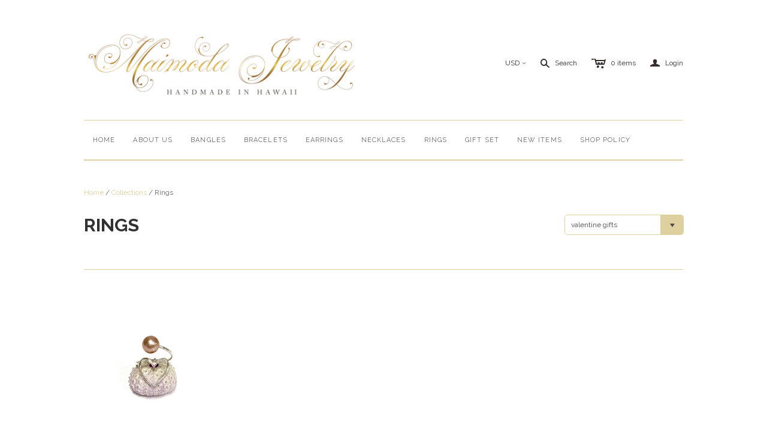

--- FILE ---
content_type: text/html; charset=utf-8
request_url: https://maimoda-jewelry.myshopify.com/collections/rings/valentine-gifts
body_size: 21673
content:
<!DOCTYPE html>
<!--[if lt IE 7]>      <html class="no-js lt-ie10 lt-ie9 lt-ie8 lt-ie7 ie6"> <![endif]-->
<!--[if IE 7]>         <html class="no-js lt-ie10 lt-ie9 lt-ie8 ie7"> <![endif]-->
<!--[if IE 8]>         <html class="no-js lt-ie10 lt-ie9 ie8"> <![endif]-->
<!--[if IE 9]>         <html class="no-js lt-ie10 ie9"> <![endif]-->
<!--[if gt IE 9]><!--> <html class="no-js"> <!--<![endif]-->
<head>
  <!--
  ==========================================================================
     Atlantic v7.17.0
     Updated: 18 August, 2014
     Website: http://pixelunion.net
     Themes: http://pixelunion.net/themes
  ==========================================================================
  -->
<meta name="facebook-domain-verification" content="vrp9x0d4j98qjczqs6qy7mfynjr8tb" />
  <meta charset="utf-8">
  <meta http-equiv="X-UA-Compatible" content="IE=edge,chrome=1">
  <title> Rings &ndash; Maimoda Jewelry  </title>

  

  <meta name="viewport" content="width=device-width" />
  <link href="//maimoda-jewelry.myshopify.com/cdn/shop/t/6/assets/favicon.ico?v=84" rel="shortcut icon" />

  <!-- Fonts
  ///////////////////////////////////////// -->

  <script src="//ajax.googleapis.com/ajax/libs/webfont/1.4.7/webfont.js"></script>
  <script>

    var googleFonts = [];

    
    

    
    
      googleFonts.push('Raleway:400,700,600');
    

    
    

    
    

    
    

    WebFont.load({
      google: {
        families: googleFonts
      },
      active: function() {
        $(function(){
          $('.main-header').trigger('format-full-navigation');
        });
      }
    });

  </script>

  <!-- Theme CSS
  ///////////////////////////////////////// -->
  <link href="//maimoda-jewelry.myshopify.com/cdn/shop/t/6/assets/style.css?v=68008064830253313071674755445" rel="stylesheet" type="text/css" media="all" />

  <!-- Third party JS Assets
  ///////////////////////////////////////// -->
  <script src="//maimoda-jewelry.myshopify.com/cdn/shop/t/6/assets/modernizr-2.6.2.min.js?v=50531152946347040941647192699" type="text/javascript"></script>
  <script src="//maimoda-jewelry.myshopify.com/cdn/shop/t/6/assets/jquery-1.9.min.js?v=136492365333074911931647192689" type="text/javascript"></script>

  <script src="//maimoda-jewelry.myshopify.com/cdn/shopifycloud/storefront/assets/themes_support/option_selection-b017cd28.js" type="text/javascript"></script>

  

  <!-- Facebook Open Graph -->
<meta property="og:type" content="website" />
<meta property="og:site_name" content="Maimoda Jewelry " />
<meta property="og:url" content="https://maimoda-jewelry.myshopify.com/collections/rings/valentine-gifts" />
<meta property="og:title" content="Rings" />

  <meta property="og:description" content="" />
  
    <meta property="og:image" content="http://maimoda-jewelry.myshopify.com/cdn/shop/t/6/assets/logo.png?v=169419219137533580361647192697" />
    <meta property="og:image:secure_url" content="https://maimoda-jewelry.myshopify.com/cdn/shop/t/6/assets/logo.png?v=169419219137533580361647192697" />
  


<!-- Twitter Card -->

  <meta name="twitter:card" content="summary">
  <meta name="twitter:title" content="Maimoda Jewelry " />
  <meta name="twitter:url" content="https://maimoda-jewelry.myshopify.com/collections/rings/valentine-gifts">
  <meta name="twitter:description" content="" />
  
    <meta name="twitter:image" content="//maimoda-jewelry.myshopify.com/cdn/shop/t/6/assets/logo.png?v=169419219137533580361647192697" />
  


  <!-- Store object
  ///////////////////////////////////////// -->
  <script type="text/javascript">
    settings = {}
    settings.logo                   = true;
    settings.products               = new Array();
    settings.currency               = 'USD';
    settings.currencyFormat         = "$ {{amount}} USD";
    settings.shippingCalculator     = 'true';
    settings.productImageBorders    = false;
    settings.slideshowPagination    = false;
    settings.autoplaySlideshow      = true;
    settings.autoplayDelay          = '3';
    settings.fullsizeProductViewer  = true;
    settings.moneyFormat            = "$ {{amount}}";
    settings.moneyFormatCurrency    = "$ {{amount}} USD";
    settings.shippingCalculator     = true;
    settings.userLoggedIn           = false;
    settings.userCountry            = '';

    
    settings.currencySwitcher = true
      
      settings.currencySwitcherFormat = 'money_with_currency_format';
      settings.moneyFormat = "$ {{amount}} USD";
      

      
      settings.defaultCurrency = 'USD';
      
    

    shopCurrency = settings.currency;
  </script>

  <script>window.performance && window.performance.mark && window.performance.mark('shopify.content_for_header.start');</script><meta name="facebook-domain-verification" content="73gruy1cypaplgm3muarv1uu9zgwgh">
<meta name="facebook-domain-verification" content="gme2kpkoka8h4t3xgoq4us3hdhld3x">
<meta id="shopify-digital-wallet" name="shopify-digital-wallet" content="/5986861/digital_wallets/dialog">
<meta name="shopify-checkout-api-token" content="0704b2709dd7b231b05cca525abe1c5e">
<meta id="in-context-paypal-metadata" data-shop-id="5986861" data-venmo-supported="false" data-environment="production" data-locale="en_US" data-paypal-v4="true" data-currency="USD">
<link rel="alternate" type="application/atom+xml" title="Feed" href="/collections/rings/valentine-gifts.atom" />
<link rel="alternate" type="application/json+oembed" href="https://maimoda-jewelry.myshopify.com/collections/rings/valentine-gifts.oembed">
<script async="async" src="/checkouts/internal/preloads.js?locale=en-US"></script>
<link rel="preconnect" href="https://shop.app" crossorigin="anonymous">
<script async="async" src="https://shop.app/checkouts/internal/preloads.js?locale=en-US&shop_id=5986861" crossorigin="anonymous"></script>
<script id="apple-pay-shop-capabilities" type="application/json">{"shopId":5986861,"countryCode":"US","currencyCode":"USD","merchantCapabilities":["supports3DS"],"merchantId":"gid:\/\/shopify\/Shop\/5986861","merchantName":"Maimoda Jewelry ","requiredBillingContactFields":["postalAddress","email"],"requiredShippingContactFields":["postalAddress","email"],"shippingType":"shipping","supportedNetworks":["visa","masterCard","amex","discover","elo","jcb"],"total":{"type":"pending","label":"Maimoda Jewelry ","amount":"1.00"},"shopifyPaymentsEnabled":true,"supportsSubscriptions":true}</script>
<script id="shopify-features" type="application/json">{"accessToken":"0704b2709dd7b231b05cca525abe1c5e","betas":["rich-media-storefront-analytics"],"domain":"maimoda-jewelry.myshopify.com","predictiveSearch":true,"shopId":5986861,"locale":"en"}</script>
<script>var Shopify = Shopify || {};
Shopify.shop = "maimoda-jewelry.myshopify.com";
Shopify.locale = "en";
Shopify.currency = {"active":"USD","rate":"1.0"};
Shopify.country = "US";
Shopify.theme = {"name":"Atlantic with Installments message","id":122521878571,"schema_name":null,"schema_version":null,"theme_store_id":566,"role":"main"};
Shopify.theme.handle = "null";
Shopify.theme.style = {"id":null,"handle":null};
Shopify.cdnHost = "maimoda-jewelry.myshopify.com/cdn";
Shopify.routes = Shopify.routes || {};
Shopify.routes.root = "/";</script>
<script type="module">!function(o){(o.Shopify=o.Shopify||{}).modules=!0}(window);</script>
<script>!function(o){function n(){var o=[];function n(){o.push(Array.prototype.slice.apply(arguments))}return n.q=o,n}var t=o.Shopify=o.Shopify||{};t.loadFeatures=n(),t.autoloadFeatures=n()}(window);</script>
<script>
  window.ShopifyPay = window.ShopifyPay || {};
  window.ShopifyPay.apiHost = "shop.app\/pay";
  window.ShopifyPay.redirectState = null;
</script>
<script id="shop-js-analytics" type="application/json">{"pageType":"collection"}</script>
<script defer="defer" async type="module" src="//maimoda-jewelry.myshopify.com/cdn/shopifycloud/shop-js/modules/v2/client.init-shop-cart-sync_BN7fPSNr.en.esm.js"></script>
<script defer="defer" async type="module" src="//maimoda-jewelry.myshopify.com/cdn/shopifycloud/shop-js/modules/v2/chunk.common_Cbph3Kss.esm.js"></script>
<script defer="defer" async type="module" src="//maimoda-jewelry.myshopify.com/cdn/shopifycloud/shop-js/modules/v2/chunk.modal_DKumMAJ1.esm.js"></script>
<script type="module">
  await import("//maimoda-jewelry.myshopify.com/cdn/shopifycloud/shop-js/modules/v2/client.init-shop-cart-sync_BN7fPSNr.en.esm.js");
await import("//maimoda-jewelry.myshopify.com/cdn/shopifycloud/shop-js/modules/v2/chunk.common_Cbph3Kss.esm.js");
await import("//maimoda-jewelry.myshopify.com/cdn/shopifycloud/shop-js/modules/v2/chunk.modal_DKumMAJ1.esm.js");

  window.Shopify.SignInWithShop?.initShopCartSync?.({"fedCMEnabled":true,"windoidEnabled":true});

</script>
<script>
  window.Shopify = window.Shopify || {};
  if (!window.Shopify.featureAssets) window.Shopify.featureAssets = {};
  window.Shopify.featureAssets['shop-js'] = {"shop-cart-sync":["modules/v2/client.shop-cart-sync_CJVUk8Jm.en.esm.js","modules/v2/chunk.common_Cbph3Kss.esm.js","modules/v2/chunk.modal_DKumMAJ1.esm.js"],"init-fed-cm":["modules/v2/client.init-fed-cm_7Fvt41F4.en.esm.js","modules/v2/chunk.common_Cbph3Kss.esm.js","modules/v2/chunk.modal_DKumMAJ1.esm.js"],"init-shop-email-lookup-coordinator":["modules/v2/client.init-shop-email-lookup-coordinator_Cc088_bR.en.esm.js","modules/v2/chunk.common_Cbph3Kss.esm.js","modules/v2/chunk.modal_DKumMAJ1.esm.js"],"init-windoid":["modules/v2/client.init-windoid_hPopwJRj.en.esm.js","modules/v2/chunk.common_Cbph3Kss.esm.js","modules/v2/chunk.modal_DKumMAJ1.esm.js"],"shop-button":["modules/v2/client.shop-button_B0jaPSNF.en.esm.js","modules/v2/chunk.common_Cbph3Kss.esm.js","modules/v2/chunk.modal_DKumMAJ1.esm.js"],"shop-cash-offers":["modules/v2/client.shop-cash-offers_DPIskqss.en.esm.js","modules/v2/chunk.common_Cbph3Kss.esm.js","modules/v2/chunk.modal_DKumMAJ1.esm.js"],"shop-toast-manager":["modules/v2/client.shop-toast-manager_CK7RT69O.en.esm.js","modules/v2/chunk.common_Cbph3Kss.esm.js","modules/v2/chunk.modal_DKumMAJ1.esm.js"],"init-shop-cart-sync":["modules/v2/client.init-shop-cart-sync_BN7fPSNr.en.esm.js","modules/v2/chunk.common_Cbph3Kss.esm.js","modules/v2/chunk.modal_DKumMAJ1.esm.js"],"init-customer-accounts-sign-up":["modules/v2/client.init-customer-accounts-sign-up_CfPf4CXf.en.esm.js","modules/v2/client.shop-login-button_DeIztwXF.en.esm.js","modules/v2/chunk.common_Cbph3Kss.esm.js","modules/v2/chunk.modal_DKumMAJ1.esm.js"],"pay-button":["modules/v2/client.pay-button_CgIwFSYN.en.esm.js","modules/v2/chunk.common_Cbph3Kss.esm.js","modules/v2/chunk.modal_DKumMAJ1.esm.js"],"init-customer-accounts":["modules/v2/client.init-customer-accounts_DQ3x16JI.en.esm.js","modules/v2/client.shop-login-button_DeIztwXF.en.esm.js","modules/v2/chunk.common_Cbph3Kss.esm.js","modules/v2/chunk.modal_DKumMAJ1.esm.js"],"avatar":["modules/v2/client.avatar_BTnouDA3.en.esm.js"],"init-shop-for-new-customer-accounts":["modules/v2/client.init-shop-for-new-customer-accounts_CsZy_esa.en.esm.js","modules/v2/client.shop-login-button_DeIztwXF.en.esm.js","modules/v2/chunk.common_Cbph3Kss.esm.js","modules/v2/chunk.modal_DKumMAJ1.esm.js"],"shop-follow-button":["modules/v2/client.shop-follow-button_BRMJjgGd.en.esm.js","modules/v2/chunk.common_Cbph3Kss.esm.js","modules/v2/chunk.modal_DKumMAJ1.esm.js"],"checkout-modal":["modules/v2/client.checkout-modal_B9Drz_yf.en.esm.js","modules/v2/chunk.common_Cbph3Kss.esm.js","modules/v2/chunk.modal_DKumMAJ1.esm.js"],"shop-login-button":["modules/v2/client.shop-login-button_DeIztwXF.en.esm.js","modules/v2/chunk.common_Cbph3Kss.esm.js","modules/v2/chunk.modal_DKumMAJ1.esm.js"],"lead-capture":["modules/v2/client.lead-capture_DXYzFM3R.en.esm.js","modules/v2/chunk.common_Cbph3Kss.esm.js","modules/v2/chunk.modal_DKumMAJ1.esm.js"],"shop-login":["modules/v2/client.shop-login_CA5pJqmO.en.esm.js","modules/v2/chunk.common_Cbph3Kss.esm.js","modules/v2/chunk.modal_DKumMAJ1.esm.js"],"payment-terms":["modules/v2/client.payment-terms_BxzfvcZJ.en.esm.js","modules/v2/chunk.common_Cbph3Kss.esm.js","modules/v2/chunk.modal_DKumMAJ1.esm.js"]};
</script>
<script>(function() {
  var isLoaded = false;
  function asyncLoad() {
    if (isLoaded) return;
    isLoaded = true;
    var urls = ["https:\/\/s3.amazonaws.com\/pixelpop\/usercontent\/scripts\/ad0a146b-8e6a-404e-89d0-860bd3114b66\/pixelpop.js?shop=maimoda-jewelry.myshopify.com"];
    for (var i = 0; i < urls.length; i++) {
      var s = document.createElement('script');
      s.type = 'text/javascript';
      s.async = true;
      s.src = urls[i];
      var x = document.getElementsByTagName('script')[0];
      x.parentNode.insertBefore(s, x);
    }
  };
  if(window.attachEvent) {
    window.attachEvent('onload', asyncLoad);
  } else {
    window.addEventListener('load', asyncLoad, false);
  }
})();</script>
<script id="__st">var __st={"a":5986861,"offset":-36000,"reqid":"96f2347f-8fec-4623-85eb-7cc85d80c78b-1770036631","pageurl":"maimoda-jewelry.myshopify.com\/collections\/rings\/valentine-gifts","u":"f855930c63b7","p":"collection","rtyp":"collection","rid":26893919};</script>
<script>window.ShopifyPaypalV4VisibilityTracking = true;</script>
<script id="captcha-bootstrap">!function(){'use strict';const t='contact',e='account',n='new_comment',o=[[t,t],['blogs',n],['comments',n],[t,'customer']],c=[[e,'customer_login'],[e,'guest_login'],[e,'recover_customer_password'],[e,'create_customer']],r=t=>t.map((([t,e])=>`form[action*='/${t}']:not([data-nocaptcha='true']) input[name='form_type'][value='${e}']`)).join(','),a=t=>()=>t?[...document.querySelectorAll(t)].map((t=>t.form)):[];function s(){const t=[...o],e=r(t);return a(e)}const i='password',u='form_key',d=['recaptcha-v3-token','g-recaptcha-response','h-captcha-response',i],f=()=>{try{return window.sessionStorage}catch{return}},m='__shopify_v',_=t=>t.elements[u];function p(t,e,n=!1){try{const o=window.sessionStorage,c=JSON.parse(o.getItem(e)),{data:r}=function(t){const{data:e,action:n}=t;return t[m]||n?{data:e,action:n}:{data:t,action:n}}(c);for(const[e,n]of Object.entries(r))t.elements[e]&&(t.elements[e].value=n);n&&o.removeItem(e)}catch(o){console.error('form repopulation failed',{error:o})}}const l='form_type',E='cptcha';function T(t){t.dataset[E]=!0}const w=window,h=w.document,L='Shopify',v='ce_forms',y='captcha';let A=!1;((t,e)=>{const n=(g='f06e6c50-85a8-45c8-87d0-21a2b65856fe',I='https://cdn.shopify.com/shopifycloud/storefront-forms-hcaptcha/ce_storefront_forms_captcha_hcaptcha.v1.5.2.iife.js',D={infoText:'Protected by hCaptcha',privacyText:'Privacy',termsText:'Terms'},(t,e,n)=>{const o=w[L][v],c=o.bindForm;if(c)return c(t,g,e,D).then(n);var r;o.q.push([[t,g,e,D],n]),r=I,A||(h.body.append(Object.assign(h.createElement('script'),{id:'captcha-provider',async:!0,src:r})),A=!0)});var g,I,D;w[L]=w[L]||{},w[L][v]=w[L][v]||{},w[L][v].q=[],w[L][y]=w[L][y]||{},w[L][y].protect=function(t,e){n(t,void 0,e),T(t)},Object.freeze(w[L][y]),function(t,e,n,w,h,L){const[v,y,A,g]=function(t,e,n){const i=e?o:[],u=t?c:[],d=[...i,...u],f=r(d),m=r(i),_=r(d.filter((([t,e])=>n.includes(e))));return[a(f),a(m),a(_),s()]}(w,h,L),I=t=>{const e=t.target;return e instanceof HTMLFormElement?e:e&&e.form},D=t=>v().includes(t);t.addEventListener('submit',(t=>{const e=I(t);if(!e)return;const n=D(e)&&!e.dataset.hcaptchaBound&&!e.dataset.recaptchaBound,o=_(e),c=g().includes(e)&&(!o||!o.value);(n||c)&&t.preventDefault(),c&&!n&&(function(t){try{if(!f())return;!function(t){const e=f();if(!e)return;const n=_(t);if(!n)return;const o=n.value;o&&e.removeItem(o)}(t);const e=Array.from(Array(32),(()=>Math.random().toString(36)[2])).join('');!function(t,e){_(t)||t.append(Object.assign(document.createElement('input'),{type:'hidden',name:u})),t.elements[u].value=e}(t,e),function(t,e){const n=f();if(!n)return;const o=[...t.querySelectorAll(`input[type='${i}']`)].map((({name:t})=>t)),c=[...d,...o],r={};for(const[a,s]of new FormData(t).entries())c.includes(a)||(r[a]=s);n.setItem(e,JSON.stringify({[m]:1,action:t.action,data:r}))}(t,e)}catch(e){console.error('failed to persist form',e)}}(e),e.submit())}));const S=(t,e)=>{t&&!t.dataset[E]&&(n(t,e.some((e=>e===t))),T(t))};for(const o of['focusin','change'])t.addEventListener(o,(t=>{const e=I(t);D(e)&&S(e,y())}));const B=e.get('form_key'),M=e.get(l),P=B&&M;t.addEventListener('DOMContentLoaded',(()=>{const t=y();if(P)for(const e of t)e.elements[l].value===M&&p(e,B);[...new Set([...A(),...v().filter((t=>'true'===t.dataset.shopifyCaptcha))])].forEach((e=>S(e,t)))}))}(h,new URLSearchParams(w.location.search),n,t,e,['guest_login'])})(!0,!0)}();</script>
<script integrity="sha256-4kQ18oKyAcykRKYeNunJcIwy7WH5gtpwJnB7kiuLZ1E=" data-source-attribution="shopify.loadfeatures" defer="defer" src="//maimoda-jewelry.myshopify.com/cdn/shopifycloud/storefront/assets/storefront/load_feature-a0a9edcb.js" crossorigin="anonymous"></script>
<script crossorigin="anonymous" defer="defer" src="//maimoda-jewelry.myshopify.com/cdn/shopifycloud/storefront/assets/shopify_pay/storefront-65b4c6d7.js?v=20250812"></script>
<script data-source-attribution="shopify.dynamic_checkout.dynamic.init">var Shopify=Shopify||{};Shopify.PaymentButton=Shopify.PaymentButton||{isStorefrontPortableWallets:!0,init:function(){window.Shopify.PaymentButton.init=function(){};var t=document.createElement("script");t.src="https://maimoda-jewelry.myshopify.com/cdn/shopifycloud/portable-wallets/latest/portable-wallets.en.js",t.type="module",document.head.appendChild(t)}};
</script>
<script data-source-attribution="shopify.dynamic_checkout.buyer_consent">
  function portableWalletsHideBuyerConsent(e){var t=document.getElementById("shopify-buyer-consent"),n=document.getElementById("shopify-subscription-policy-button");t&&n&&(t.classList.add("hidden"),t.setAttribute("aria-hidden","true"),n.removeEventListener("click",e))}function portableWalletsShowBuyerConsent(e){var t=document.getElementById("shopify-buyer-consent"),n=document.getElementById("shopify-subscription-policy-button");t&&n&&(t.classList.remove("hidden"),t.removeAttribute("aria-hidden"),n.addEventListener("click",e))}window.Shopify?.PaymentButton&&(window.Shopify.PaymentButton.hideBuyerConsent=portableWalletsHideBuyerConsent,window.Shopify.PaymentButton.showBuyerConsent=portableWalletsShowBuyerConsent);
</script>
<script data-source-attribution="shopify.dynamic_checkout.cart.bootstrap">document.addEventListener("DOMContentLoaded",(function(){function t(){return document.querySelector("shopify-accelerated-checkout-cart, shopify-accelerated-checkout")}if(t())Shopify.PaymentButton.init();else{new MutationObserver((function(e,n){t()&&(Shopify.PaymentButton.init(),n.disconnect())})).observe(document.body,{childList:!0,subtree:!0})}}));
</script>
<link id="shopify-accelerated-checkout-styles" rel="stylesheet" media="screen" href="https://maimoda-jewelry.myshopify.com/cdn/shopifycloud/portable-wallets/latest/accelerated-checkout-backwards-compat.css" crossorigin="anonymous">
<style id="shopify-accelerated-checkout-cart">
        #shopify-buyer-consent {
  margin-top: 1em;
  display: inline-block;
  width: 100%;
}

#shopify-buyer-consent.hidden {
  display: none;
}

#shopify-subscription-policy-button {
  background: none;
  border: none;
  padding: 0;
  text-decoration: underline;
  font-size: inherit;
  cursor: pointer;
}

#shopify-subscription-policy-button::before {
  box-shadow: none;
}

      </style>

<script>window.performance && window.performance.mark && window.performance.mark('shopify.content_for_header.end');</script>

  <script>window.BOLD = window.BOLD || {};
    window.BOLD.common = window.BOLD.common || {};
    window.BOLD.common.Shopify = window.BOLD.common.Shopify || {};

    window.BOLD.common.Shopify.shop = {
        domain: 'maimoda-jewelry.myshopify.com',
        permanent_domain: 'maimoda-jewelry.myshopify.com',
        url: 'https://maimoda-jewelry.myshopify.com',
        secure_url: 'https://maimoda-jewelry.myshopify.com',
        money_format: "$ {{amount}}",
        currency: "USD"
    };

    window.BOLD.common.Shopify.cart = {"note":null,"attributes":{},"original_total_price":0,"total_price":0,"total_discount":0,"total_weight":0.0,"item_count":0,"items":[],"requires_shipping":false,"currency":"USD","items_subtotal_price":0,"cart_level_discount_applications":[],"checkout_charge_amount":0};
    window.BOLD.common.template = 'collection';window.BOLD.common.Shopify.formatMoney = function(money, format) {
        function n(t, e) {
            return "undefined" == typeof t ? e : t
        }
        function r(t, e, r, i) {
            if (e = n(e, 2),
            r = n(r, ","),
            i = n(i, "."),
            isNaN(t) || null == t)
                return 0;
            t = (t / 100).toFixed(e);
            var o = t.split(".")
              , a = o[0].replace(/(\d)(?=(\d\d\d)+(?!\d))/g, "$1" + r)
              , s = o[1] ? i + o[1] : "";
            return a + s
        }
        "string" == typeof money && (money = money.replace(".", ""));
        var i = ""
          , o = /\{\{\s*(\w+)\s*\}\}/
          , a = format || window.BOLD.common.Shopify.shop.money_format || window.Shopify.money_format || "$ {{ amount }}";
        switch (a.match(o)[1]) {
            case "amount":
                i = r(money, 2);
                break;
            case "amount_no_decimals":
                i = r(money, 0);
                break;
            case "amount_with_comma_separator":
                i = r(money, 2, ".", ",");
                break;
            case "amount_no_decimals_with_comma_separator":
                i = r(money, 0, ".", ",");
                break;
            case "amount_with_space_separator":
                i = r(money, 2, ".", " ");
                break;
            case "amount_no_decimals_with_space_separator":
                i = r(money, 0, ".", " ");
                break;
        }
        return a.replace(o, i);
    };

    window.BOLD.common.Shopify.saveProduct = function (handle, product) {
        if (typeof handle === 'string' && typeof window.BOLD.common.Shopify.products[handle] === 'undefined') {
            if (typeof product === 'number') {
                window.BOLD.common.Shopify.handles[product] = handle;
                product = { id: product };
            }
            window.BOLD.common.Shopify.products[handle] = product;
        }
    };

	window.BOLD.common.Shopify.saveVariant = function (variant_id, variant) {
		if (typeof variant_id === 'number' && typeof window.BOLD.common.Shopify.variants[variant_id] === 'undefined') {
			window.BOLD.common.Shopify.variants[variant_id] = variant;
		}
	};window.BOLD.common.Shopify.products = window.BOLD.common.Shopify.products || {};
    window.BOLD.common.Shopify.variants = window.BOLD.common.Shopify.variants || {};
    window.BOLD.common.Shopify.handles = window.BOLD.common.Shopify.handles || {};window.BOLD.common.Shopify.saveProduct(null, null);window.BOLD.common.Shopify.saveProduct("ring-eden-pink-pearl", 1686704422955);window.BOLD.common.Shopify.saveVariant(15535743369259, {product_id: 1686704422955, price: 4800, group_id: 'null'});window.BOLD.common.Shopify.saveVariant(15535743402027, {product_id: 1686704422955, price: 4800, group_id: 'null'});window.BOLD.common.Shopify.saveVariant(15535743434795, {product_id: 1686704422955, price: 4800, group_id: 'null'});window.BOLD.common.Shopify.saveVariant(15535743467563, {product_id: 1686704422955, price: 4800, group_id: 'null'});window.BOLD.common.Shopify.saveVariant(15535743500331, {product_id: 1686704422955, price: 4800, group_id: 'null'});window.BOLD.common.Shopify.saveVariant(15535743533099, {product_id: 1686704422955, price: 4800, group_id: 'null'});window.BOLD.common.Shopify.saveVariant(15535743565867, {product_id: 1686704422955, price: 4800, group_id: 'null'});window.BOLD.common.Shopify.saveVariant(15535743598635, {product_id: 1686704422955, price: 4800, group_id: 'null'});window.BOLD.common.Shopify.saveVariant(15535743631403, {product_id: 1686704422955, price: 4800, group_id: 'null'});window.BOLD.common.Shopify.saveVariant(15535743664171, {product_id: 1686704422955, price: 4800, group_id: 'null'});window.BOLD.common.Shopify.saveVariant(15535743696939, {product_id: 1686704422955, price: 5200, group_id: 'null'});window.BOLD.common.Shopify.saveVariant(15535743729707, {product_id: 1686704422955, price: 5200, group_id: 'null'});window.BOLD.common.Shopify.saveVariant(15535743762475, {product_id: 1686704422955, price: 5200, group_id: 'null'});window.BOLD.common.Shopify.saveVariant(15535743795243, {product_id: 1686704422955, price: 5200, group_id: 'null'});window.BOLD.common.Shopify.saveVariant(15535743828011, {product_id: 1686704422955, price: 5200, group_id: 'null'});window.BOLD.common.Shopify.saveVariant(15535743860779, {product_id: 1686704422955, price: 5200, group_id: 'null'});window.BOLD.common.Shopify.saveVariant(15535743893547, {product_id: 1686704422955, price: 5200, group_id: 'null'});window.BOLD.common.Shopify.saveVariant(15535743926315, {product_id: 1686704422955, price: 5200, group_id: 'null'});window.BOLD.common.Shopify.saveVariant(15535743959083, {product_id: 1686704422955, price: 5200, group_id: 'null'});window.BOLD.common.Shopify.saveVariant(15535743991851, {product_id: 1686704422955, price: 5200, group_id: 'null'});window.BOLD.common.Shopify.saveVariant(15535744024619, {product_id: 1686704422955, price: 5200, group_id: 'null'});window.BOLD.common.Shopify.saveVariant(15535744057387, {product_id: 1686704422955, price: 5200, group_id: 'null'});window.BOLD.common.Shopify.saveVariant(15535744090155, {product_id: 1686704422955, price: 5200, group_id: 'null'});window.BOLD.common.Shopify.saveVariant(15535744122923, {product_id: 1686704422955, price: 5200, group_id: 'null'});window.BOLD.common.Shopify.saveVariant(15535744155691, {product_id: 1686704422955, price: 5200, group_id: 'null'});window.BOLD.common.Shopify.saveVariant(15535744188459, {product_id: 1686704422955, price: 5200, group_id: 'null'});window.BOLD.common.Shopify.saveVariant(15535744221227, {product_id: 1686704422955, price: 5200, group_id: 'null'});window.BOLD.common.Shopify.saveVariant(15535744253995, {product_id: 1686704422955, price: 5200, group_id: 'null'});window.BOLD.common.Shopify.saveVariant(15535744286763, {product_id: 1686704422955, price: 5200, group_id: 'null'});window.BOLD.common.Shopify.saveVariant(15535744319531, {product_id: 1686704422955, price: 5200, group_id: 'null'});window.BOLD.common.Shopify.metafields = window.BOLD.common.Shopify.metafields || {};window.BOLD.common.Shopify.metafields["bold_rp"] = {};</script>

<link href="//maimoda-jewelry.myshopify.com/cdn/shop/t/6/assets/bold-upsell.css?v=39886482663443346461647192686" rel="stylesheet" type="text/css" media="all" />
<link href="//maimoda-jewelry.myshopify.com/cdn/shop/t/6/assets/bold-upsell-custom.css?v=157476255988720460371647192682" rel="stylesheet" type="text/css" media="all" />


<link rel="canonical" href="https://maimoda-jewelry.myshopify.com/collections/rings/valentine-gifts">
<link href="https://monorail-edge.shopifysvc.com" rel="dns-prefetch">
<script>(function(){if ("sendBeacon" in navigator && "performance" in window) {try {var session_token_from_headers = performance.getEntriesByType('navigation')[0].serverTiming.find(x => x.name == '_s').description;} catch {var session_token_from_headers = undefined;}var session_cookie_matches = document.cookie.match(/_shopify_s=([^;]*)/);var session_token_from_cookie = session_cookie_matches && session_cookie_matches.length === 2 ? session_cookie_matches[1] : "";var session_token = session_token_from_headers || session_token_from_cookie || "";function handle_abandonment_event(e) {var entries = performance.getEntries().filter(function(entry) {return /monorail-edge.shopifysvc.com/.test(entry.name);});if (!window.abandonment_tracked && entries.length === 0) {window.abandonment_tracked = true;var currentMs = Date.now();var navigation_start = performance.timing.navigationStart;var payload = {shop_id: 5986861,url: window.location.href,navigation_start,duration: currentMs - navigation_start,session_token,page_type: "collection"};window.navigator.sendBeacon("https://monorail-edge.shopifysvc.com/v1/produce", JSON.stringify({schema_id: "online_store_buyer_site_abandonment/1.1",payload: payload,metadata: {event_created_at_ms: currentMs,event_sent_at_ms: currentMs}}));}}window.addEventListener('pagehide', handle_abandonment_event);}}());</script>
<script id="web-pixels-manager-setup">(function e(e,d,r,n,o){if(void 0===o&&(o={}),!Boolean(null===(a=null===(i=window.Shopify)||void 0===i?void 0:i.analytics)||void 0===a?void 0:a.replayQueue)){var i,a;window.Shopify=window.Shopify||{};var t=window.Shopify;t.analytics=t.analytics||{};var s=t.analytics;s.replayQueue=[],s.publish=function(e,d,r){return s.replayQueue.push([e,d,r]),!0};try{self.performance.mark("wpm:start")}catch(e){}var l=function(){var e={modern:/Edge?\/(1{2}[4-9]|1[2-9]\d|[2-9]\d{2}|\d{4,})\.\d+(\.\d+|)|Firefox\/(1{2}[4-9]|1[2-9]\d|[2-9]\d{2}|\d{4,})\.\d+(\.\d+|)|Chrom(ium|e)\/(9{2}|\d{3,})\.\d+(\.\d+|)|(Maci|X1{2}).+ Version\/(15\.\d+|(1[6-9]|[2-9]\d|\d{3,})\.\d+)([,.]\d+|)( \(\w+\)|)( Mobile\/\w+|) Safari\/|Chrome.+OPR\/(9{2}|\d{3,})\.\d+\.\d+|(CPU[ +]OS|iPhone[ +]OS|CPU[ +]iPhone|CPU IPhone OS|CPU iPad OS)[ +]+(15[._]\d+|(1[6-9]|[2-9]\d|\d{3,})[._]\d+)([._]\d+|)|Android:?[ /-](13[3-9]|1[4-9]\d|[2-9]\d{2}|\d{4,})(\.\d+|)(\.\d+|)|Android.+Firefox\/(13[5-9]|1[4-9]\d|[2-9]\d{2}|\d{4,})\.\d+(\.\d+|)|Android.+Chrom(ium|e)\/(13[3-9]|1[4-9]\d|[2-9]\d{2}|\d{4,})\.\d+(\.\d+|)|SamsungBrowser\/([2-9]\d|\d{3,})\.\d+/,legacy:/Edge?\/(1[6-9]|[2-9]\d|\d{3,})\.\d+(\.\d+|)|Firefox\/(5[4-9]|[6-9]\d|\d{3,})\.\d+(\.\d+|)|Chrom(ium|e)\/(5[1-9]|[6-9]\d|\d{3,})\.\d+(\.\d+|)([\d.]+$|.*Safari\/(?![\d.]+ Edge\/[\d.]+$))|(Maci|X1{2}).+ Version\/(10\.\d+|(1[1-9]|[2-9]\d|\d{3,})\.\d+)([,.]\d+|)( \(\w+\)|)( Mobile\/\w+|) Safari\/|Chrome.+OPR\/(3[89]|[4-9]\d|\d{3,})\.\d+\.\d+|(CPU[ +]OS|iPhone[ +]OS|CPU[ +]iPhone|CPU IPhone OS|CPU iPad OS)[ +]+(10[._]\d+|(1[1-9]|[2-9]\d|\d{3,})[._]\d+)([._]\d+|)|Android:?[ /-](13[3-9]|1[4-9]\d|[2-9]\d{2}|\d{4,})(\.\d+|)(\.\d+|)|Mobile Safari.+OPR\/([89]\d|\d{3,})\.\d+\.\d+|Android.+Firefox\/(13[5-9]|1[4-9]\d|[2-9]\d{2}|\d{4,})\.\d+(\.\d+|)|Android.+Chrom(ium|e)\/(13[3-9]|1[4-9]\d|[2-9]\d{2}|\d{4,})\.\d+(\.\d+|)|Android.+(UC? ?Browser|UCWEB|U3)[ /]?(15\.([5-9]|\d{2,})|(1[6-9]|[2-9]\d|\d{3,})\.\d+)\.\d+|SamsungBrowser\/(5\.\d+|([6-9]|\d{2,})\.\d+)|Android.+MQ{2}Browser\/(14(\.(9|\d{2,})|)|(1[5-9]|[2-9]\d|\d{3,})(\.\d+|))(\.\d+|)|K[Aa][Ii]OS\/(3\.\d+|([4-9]|\d{2,})\.\d+)(\.\d+|)/},d=e.modern,r=e.legacy,n=navigator.userAgent;return n.match(d)?"modern":n.match(r)?"legacy":"unknown"}(),u="modern"===l?"modern":"legacy",c=(null!=n?n:{modern:"",legacy:""})[u],f=function(e){return[e.baseUrl,"/wpm","/b",e.hashVersion,"modern"===e.buildTarget?"m":"l",".js"].join("")}({baseUrl:d,hashVersion:r,buildTarget:u}),m=function(e){var d=e.version,r=e.bundleTarget,n=e.surface,o=e.pageUrl,i=e.monorailEndpoint;return{emit:function(e){var a=e.status,t=e.errorMsg,s=(new Date).getTime(),l=JSON.stringify({metadata:{event_sent_at_ms:s},events:[{schema_id:"web_pixels_manager_load/3.1",payload:{version:d,bundle_target:r,page_url:o,status:a,surface:n,error_msg:t},metadata:{event_created_at_ms:s}}]});if(!i)return console&&console.warn&&console.warn("[Web Pixels Manager] No Monorail endpoint provided, skipping logging."),!1;try{return self.navigator.sendBeacon.bind(self.navigator)(i,l)}catch(e){}var u=new XMLHttpRequest;try{return u.open("POST",i,!0),u.setRequestHeader("Content-Type","text/plain"),u.send(l),!0}catch(e){return console&&console.warn&&console.warn("[Web Pixels Manager] Got an unhandled error while logging to Monorail."),!1}}}}({version:r,bundleTarget:l,surface:e.surface,pageUrl:self.location.href,monorailEndpoint:e.monorailEndpoint});try{o.browserTarget=l,function(e){var d=e.src,r=e.async,n=void 0===r||r,o=e.onload,i=e.onerror,a=e.sri,t=e.scriptDataAttributes,s=void 0===t?{}:t,l=document.createElement("script"),u=document.querySelector("head"),c=document.querySelector("body");if(l.async=n,l.src=d,a&&(l.integrity=a,l.crossOrigin="anonymous"),s)for(var f in s)if(Object.prototype.hasOwnProperty.call(s,f))try{l.dataset[f]=s[f]}catch(e){}if(o&&l.addEventListener("load",o),i&&l.addEventListener("error",i),u)u.appendChild(l);else{if(!c)throw new Error("Did not find a head or body element to append the script");c.appendChild(l)}}({src:f,async:!0,onload:function(){if(!function(){var e,d;return Boolean(null===(d=null===(e=window.Shopify)||void 0===e?void 0:e.analytics)||void 0===d?void 0:d.initialized)}()){var d=window.webPixelsManager.init(e)||void 0;if(d){var r=window.Shopify.analytics;r.replayQueue.forEach((function(e){var r=e[0],n=e[1],o=e[2];d.publishCustomEvent(r,n,o)})),r.replayQueue=[],r.publish=d.publishCustomEvent,r.visitor=d.visitor,r.initialized=!0}}},onerror:function(){return m.emit({status:"failed",errorMsg:"".concat(f," has failed to load")})},sri:function(e){var d=/^sha384-[A-Za-z0-9+/=]+$/;return"string"==typeof e&&d.test(e)}(c)?c:"",scriptDataAttributes:o}),m.emit({status:"loading"})}catch(e){m.emit({status:"failed",errorMsg:(null==e?void 0:e.message)||"Unknown error"})}}})({shopId: 5986861,storefrontBaseUrl: "https://maimoda-jewelry.myshopify.com",extensionsBaseUrl: "https://extensions.shopifycdn.com/cdn/shopifycloud/web-pixels-manager",monorailEndpoint: "https://monorail-edge.shopifysvc.com/unstable/produce_batch",surface: "storefront-renderer",enabledBetaFlags: ["2dca8a86"],webPixelsConfigList: [{"id":"318373931","configuration":"{\"pixelCode\":\"CS8QRL3C77UC378MLTN0\"}","eventPayloadVersion":"v1","runtimeContext":"STRICT","scriptVersion":"22e92c2ad45662f435e4801458fb78cc","type":"APP","apiClientId":4383523,"privacyPurposes":["ANALYTICS","MARKETING","SALE_OF_DATA"],"dataSharingAdjustments":{"protectedCustomerApprovalScopes":["read_customer_address","read_customer_email","read_customer_name","read_customer_personal_data","read_customer_phone"]}},{"id":"72941611","configuration":"{\"pixel_id\":\"499479330438264\",\"pixel_type\":\"facebook_pixel\",\"metaapp_system_user_token\":\"-\"}","eventPayloadVersion":"v1","runtimeContext":"OPEN","scriptVersion":"ca16bc87fe92b6042fbaa3acc2fbdaa6","type":"APP","apiClientId":2329312,"privacyPurposes":["ANALYTICS","MARKETING","SALE_OF_DATA"],"dataSharingAdjustments":{"protectedCustomerApprovalScopes":["read_customer_address","read_customer_email","read_customer_name","read_customer_personal_data","read_customer_phone"]}},{"id":"79659051","eventPayloadVersion":"v1","runtimeContext":"LAX","scriptVersion":"1","type":"CUSTOM","privacyPurposes":["ANALYTICS"],"name":"Google Analytics tag (migrated)"},{"id":"shopify-app-pixel","configuration":"{}","eventPayloadVersion":"v1","runtimeContext":"STRICT","scriptVersion":"0450","apiClientId":"shopify-pixel","type":"APP","privacyPurposes":["ANALYTICS","MARKETING"]},{"id":"shopify-custom-pixel","eventPayloadVersion":"v1","runtimeContext":"LAX","scriptVersion":"0450","apiClientId":"shopify-pixel","type":"CUSTOM","privacyPurposes":["ANALYTICS","MARKETING"]}],isMerchantRequest: false,initData: {"shop":{"name":"Maimoda Jewelry ","paymentSettings":{"currencyCode":"USD"},"myshopifyDomain":"maimoda-jewelry.myshopify.com","countryCode":"US","storefrontUrl":"https:\/\/maimoda-jewelry.myshopify.com"},"customer":null,"cart":null,"checkout":null,"productVariants":[],"purchasingCompany":null},},"https://maimoda-jewelry.myshopify.com/cdn","1d2a099fw23dfb22ep557258f5m7a2edbae",{"modern":"","legacy":""},{"shopId":"5986861","storefrontBaseUrl":"https:\/\/maimoda-jewelry.myshopify.com","extensionBaseUrl":"https:\/\/extensions.shopifycdn.com\/cdn\/shopifycloud\/web-pixels-manager","surface":"storefront-renderer","enabledBetaFlags":"[\"2dca8a86\"]","isMerchantRequest":"false","hashVersion":"1d2a099fw23dfb22ep557258f5m7a2edbae","publish":"custom","events":"[[\"page_viewed\",{}],[\"collection_viewed\",{\"collection\":{\"id\":\"26893919\",\"title\":\"Rings\",\"productVariants\":[{\"price\":{\"amount\":48.0,\"currencyCode\":\"USD\"},\"product\":{\"title\":\"Ring Eden - pink Edison pearl (R186)\",\"vendor\":\"Maimoda\",\"id\":\"1686704422955\",\"untranslatedTitle\":\"Ring Eden - pink Edison pearl (R186)\",\"url\":\"\/products\/ring-eden-pink-pearl\",\"type\":\"Pearl ring\"},\"id\":\"15535743369259\",\"image\":{\"src\":\"\/\/maimoda-jewelry.myshopify.com\/cdn\/shop\/products\/image_f801a9bc-ad8b-4110-970a-f832ff894416.jpg?v=1585554845\"},\"sku\":\"\",\"title\":\"Sterling silver \/ 4\",\"untranslatedTitle\":\"Sterling silver \/ 4\"}]}}]]"});</script><script>
  window.ShopifyAnalytics = window.ShopifyAnalytics || {};
  window.ShopifyAnalytics.meta = window.ShopifyAnalytics.meta || {};
  window.ShopifyAnalytics.meta.currency = 'USD';
  var meta = {"products":[{"id":1686704422955,"gid":"gid:\/\/shopify\/Product\/1686704422955","vendor":"Maimoda","type":"Pearl ring","handle":"ring-eden-pink-pearl","variants":[{"id":15535743369259,"price":4800,"name":"Ring Eden - pink Edison pearl (R186) - Sterling silver \/ 4","public_title":"Sterling silver \/ 4","sku":""},{"id":15535743402027,"price":4800,"name":"Ring Eden - pink Edison pearl (R186) - Sterling silver \/ 5","public_title":"Sterling silver \/ 5","sku":""},{"id":15535743434795,"price":4800,"name":"Ring Eden - pink Edison pearl (R186) - Sterling silver \/ 6","public_title":"Sterling silver \/ 6","sku":""},{"id":15535743467563,"price":4800,"name":"Ring Eden - pink Edison pearl (R186) - Sterling silver \/ 7","public_title":"Sterling silver \/ 7","sku":""},{"id":15535743500331,"price":4800,"name":"Ring Eden - pink Edison pearl (R186) - Sterling silver \/ 8","public_title":"Sterling silver \/ 8","sku":""},{"id":15535743533099,"price":4800,"name":"Ring Eden - pink Edison pearl (R186) - Sterling silver \/ 9","public_title":"Sterling silver \/ 9","sku":""},{"id":15535743565867,"price":4800,"name":"Ring Eden - pink Edison pearl (R186) - Sterling silver \/ 10","public_title":"Sterling silver \/ 10","sku":""},{"id":15535743598635,"price":4800,"name":"Ring Eden - pink Edison pearl (R186) - Sterling silver \/ 11","public_title":"Sterling silver \/ 11","sku":""},{"id":15535743631403,"price":4800,"name":"Ring Eden - pink Edison pearl (R186) - Sterling silver \/ 12","public_title":"Sterling silver \/ 12","sku":""},{"id":15535743664171,"price":4800,"name":"Ring Eden - pink Edison pearl (R186) - Sterling silver \/ 13","public_title":"Sterling silver \/ 13","sku":""},{"id":15535743696939,"price":5200,"name":"Ring Eden - pink Edison pearl (R186) - Gold filled \/ 4","public_title":"Gold filled \/ 4","sku":""},{"id":15535743729707,"price":5200,"name":"Ring Eden - pink Edison pearl (R186) - Gold filled \/ 5","public_title":"Gold filled \/ 5","sku":""},{"id":15535743762475,"price":5200,"name":"Ring Eden - pink Edison pearl (R186) - Gold filled \/ 6","public_title":"Gold filled \/ 6","sku":""},{"id":15535743795243,"price":5200,"name":"Ring Eden - pink Edison pearl (R186) - Gold filled \/ 7","public_title":"Gold filled \/ 7","sku":""},{"id":15535743828011,"price":5200,"name":"Ring Eden - pink Edison pearl (R186) - Gold filled \/ 8","public_title":"Gold filled \/ 8","sku":""},{"id":15535743860779,"price":5200,"name":"Ring Eden - pink Edison pearl (R186) - Gold filled \/ 9","public_title":"Gold filled \/ 9","sku":""},{"id":15535743893547,"price":5200,"name":"Ring Eden - pink Edison pearl (R186) - Gold filled \/ 10","public_title":"Gold filled \/ 10","sku":""},{"id":15535743926315,"price":5200,"name":"Ring Eden - pink Edison pearl (R186) - Gold filled \/ 11","public_title":"Gold filled \/ 11","sku":""},{"id":15535743959083,"price":5200,"name":"Ring Eden - pink Edison pearl (R186) - Gold filled \/ 12","public_title":"Gold filled \/ 12","sku":""},{"id":15535743991851,"price":5200,"name":"Ring Eden - pink Edison pearl (R186) - Gold filled \/ 13","public_title":"Gold filled \/ 13","sku":""},{"id":15535744024619,"price":5200,"name":"Ring Eden - pink Edison pearl (R186) - Rose gold filled \/ 4","public_title":"Rose gold filled \/ 4","sku":""},{"id":15535744057387,"price":5200,"name":"Ring Eden - pink Edison pearl (R186) - Rose gold filled \/ 5","public_title":"Rose gold filled \/ 5","sku":""},{"id":15535744090155,"price":5200,"name":"Ring Eden - pink Edison pearl (R186) - Rose gold filled \/ 6","public_title":"Rose gold filled \/ 6","sku":""},{"id":15535744122923,"price":5200,"name":"Ring Eden - pink Edison pearl (R186) - Rose gold filled \/ 7","public_title":"Rose gold filled \/ 7","sku":""},{"id":15535744155691,"price":5200,"name":"Ring Eden - pink Edison pearl (R186) - Rose gold filled \/ 8","public_title":"Rose gold filled \/ 8","sku":""},{"id":15535744188459,"price":5200,"name":"Ring Eden - pink Edison pearl (R186) - Rose gold filled \/ 9","public_title":"Rose gold filled \/ 9","sku":""},{"id":15535744221227,"price":5200,"name":"Ring Eden - pink Edison pearl (R186) - Rose gold filled \/ 10","public_title":"Rose gold filled \/ 10","sku":""},{"id":15535744253995,"price":5200,"name":"Ring Eden - pink Edison pearl (R186) - Rose gold filled \/ 11","public_title":"Rose gold filled \/ 11","sku":""},{"id":15535744286763,"price":5200,"name":"Ring Eden - pink Edison pearl (R186) - Rose gold filled \/ 12","public_title":"Rose gold filled \/ 12","sku":""},{"id":15535744319531,"price":5200,"name":"Ring Eden - pink Edison pearl (R186) - Rose gold filled \/ 13","public_title":"Rose gold filled \/ 13","sku":""}],"remote":false}],"page":{"pageType":"collection","resourceType":"collection","resourceId":26893919,"requestId":"96f2347f-8fec-4623-85eb-7cc85d80c78b-1770036631"}};
  for (var attr in meta) {
    window.ShopifyAnalytics.meta[attr] = meta[attr];
  }
</script>
<script class="analytics">
  (function () {
    var customDocumentWrite = function(content) {
      var jquery = null;

      if (window.jQuery) {
        jquery = window.jQuery;
      } else if (window.Checkout && window.Checkout.$) {
        jquery = window.Checkout.$;
      }

      if (jquery) {
        jquery('body').append(content);
      }
    };

    var hasLoggedConversion = function(token) {
      if (token) {
        return document.cookie.indexOf('loggedConversion=' + token) !== -1;
      }
      return false;
    }

    var setCookieIfConversion = function(token) {
      if (token) {
        var twoMonthsFromNow = new Date(Date.now());
        twoMonthsFromNow.setMonth(twoMonthsFromNow.getMonth() + 2);

        document.cookie = 'loggedConversion=' + token + '; expires=' + twoMonthsFromNow;
      }
    }

    var trekkie = window.ShopifyAnalytics.lib = window.trekkie = window.trekkie || [];
    if (trekkie.integrations) {
      return;
    }
    trekkie.methods = [
      'identify',
      'page',
      'ready',
      'track',
      'trackForm',
      'trackLink'
    ];
    trekkie.factory = function(method) {
      return function() {
        var args = Array.prototype.slice.call(arguments);
        args.unshift(method);
        trekkie.push(args);
        return trekkie;
      };
    };
    for (var i = 0; i < trekkie.methods.length; i++) {
      var key = trekkie.methods[i];
      trekkie[key] = trekkie.factory(key);
    }
    trekkie.load = function(config) {
      trekkie.config = config || {};
      trekkie.config.initialDocumentCookie = document.cookie;
      var first = document.getElementsByTagName('script')[0];
      var script = document.createElement('script');
      script.type = 'text/javascript';
      script.onerror = function(e) {
        var scriptFallback = document.createElement('script');
        scriptFallback.type = 'text/javascript';
        scriptFallback.onerror = function(error) {
                var Monorail = {
      produce: function produce(monorailDomain, schemaId, payload) {
        var currentMs = new Date().getTime();
        var event = {
          schema_id: schemaId,
          payload: payload,
          metadata: {
            event_created_at_ms: currentMs,
            event_sent_at_ms: currentMs
          }
        };
        return Monorail.sendRequest("https://" + monorailDomain + "/v1/produce", JSON.stringify(event));
      },
      sendRequest: function sendRequest(endpointUrl, payload) {
        // Try the sendBeacon API
        if (window && window.navigator && typeof window.navigator.sendBeacon === 'function' && typeof window.Blob === 'function' && !Monorail.isIos12()) {
          var blobData = new window.Blob([payload], {
            type: 'text/plain'
          });

          if (window.navigator.sendBeacon(endpointUrl, blobData)) {
            return true;
          } // sendBeacon was not successful

        } // XHR beacon

        var xhr = new XMLHttpRequest();

        try {
          xhr.open('POST', endpointUrl);
          xhr.setRequestHeader('Content-Type', 'text/plain');
          xhr.send(payload);
        } catch (e) {
          console.log(e);
        }

        return false;
      },
      isIos12: function isIos12() {
        return window.navigator.userAgent.lastIndexOf('iPhone; CPU iPhone OS 12_') !== -1 || window.navigator.userAgent.lastIndexOf('iPad; CPU OS 12_') !== -1;
      }
    };
    Monorail.produce('monorail-edge.shopifysvc.com',
      'trekkie_storefront_load_errors/1.1',
      {shop_id: 5986861,
      theme_id: 122521878571,
      app_name: "storefront",
      context_url: window.location.href,
      source_url: "//maimoda-jewelry.myshopify.com/cdn/s/trekkie.storefront.c59ea00e0474b293ae6629561379568a2d7c4bba.min.js"});

        };
        scriptFallback.async = true;
        scriptFallback.src = '//maimoda-jewelry.myshopify.com/cdn/s/trekkie.storefront.c59ea00e0474b293ae6629561379568a2d7c4bba.min.js';
        first.parentNode.insertBefore(scriptFallback, first);
      };
      script.async = true;
      script.src = '//maimoda-jewelry.myshopify.com/cdn/s/trekkie.storefront.c59ea00e0474b293ae6629561379568a2d7c4bba.min.js';
      first.parentNode.insertBefore(script, first);
    };
    trekkie.load(
      {"Trekkie":{"appName":"storefront","development":false,"defaultAttributes":{"shopId":5986861,"isMerchantRequest":null,"themeId":122521878571,"themeCityHash":"10598001527719374914","contentLanguage":"en","currency":"USD","eventMetadataId":"824890b1-b3f0-4da2-8c28-2902533089be"},"isServerSideCookieWritingEnabled":true,"monorailRegion":"shop_domain","enabledBetaFlags":["65f19447","b5387b81"]},"Session Attribution":{},"S2S":{"facebookCapiEnabled":false,"source":"trekkie-storefront-renderer","apiClientId":580111}}
    );

    var loaded = false;
    trekkie.ready(function() {
      if (loaded) return;
      loaded = true;

      window.ShopifyAnalytics.lib = window.trekkie;

      var originalDocumentWrite = document.write;
      document.write = customDocumentWrite;
      try { window.ShopifyAnalytics.merchantGoogleAnalytics.call(this); } catch(error) {};
      document.write = originalDocumentWrite;

      window.ShopifyAnalytics.lib.page(null,{"pageType":"collection","resourceType":"collection","resourceId":26893919,"requestId":"96f2347f-8fec-4623-85eb-7cc85d80c78b-1770036631","shopifyEmitted":true});

      var match = window.location.pathname.match(/checkouts\/(.+)\/(thank_you|post_purchase)/)
      var token = match? match[1]: undefined;
      if (!hasLoggedConversion(token)) {
        setCookieIfConversion(token);
        window.ShopifyAnalytics.lib.track("Viewed Product Category",{"currency":"USD","category":"Collection: rings","collectionName":"rings","collectionId":26893919,"nonInteraction":true},undefined,undefined,{"shopifyEmitted":true});
      }
    });


        var eventsListenerScript = document.createElement('script');
        eventsListenerScript.async = true;
        eventsListenerScript.src = "//maimoda-jewelry.myshopify.com/cdn/shopifycloud/storefront/assets/shop_events_listener-3da45d37.js";
        document.getElementsByTagName('head')[0].appendChild(eventsListenerScript);

})();</script>
  <script>
  if (!window.ga || (window.ga && typeof window.ga !== 'function')) {
    window.ga = function ga() {
      (window.ga.q = window.ga.q || []).push(arguments);
      if (window.Shopify && window.Shopify.analytics && typeof window.Shopify.analytics.publish === 'function') {
        window.Shopify.analytics.publish("ga_stub_called", {}, {sendTo: "google_osp_migration"});
      }
      console.error("Shopify's Google Analytics stub called with:", Array.from(arguments), "\nSee https://help.shopify.com/manual/promoting-marketing/pixels/pixel-migration#google for more information.");
    };
    if (window.Shopify && window.Shopify.analytics && typeof window.Shopify.analytics.publish === 'function') {
      window.Shopify.analytics.publish("ga_stub_initialized", {}, {sendTo: "google_osp_migration"});
    }
  }
</script>
<script
  defer
  src="https://maimoda-jewelry.myshopify.com/cdn/shopifycloud/perf-kit/shopify-perf-kit-3.1.0.min.js"
  data-application="storefront-renderer"
  data-shop-id="5986861"
  data-render-region="gcp-us-central1"
  data-page-type="collection"
  data-theme-instance-id="122521878571"
  data-theme-name=""
  data-theme-version=""
  data-monorail-region="shop_domain"
  data-resource-timing-sampling-rate="10"
  data-shs="true"
  data-shs-beacon="true"
  data-shs-export-with-fetch="true"
  data-shs-logs-sample-rate="1"
  data-shs-beacon-endpoint="https://maimoda-jewelry.myshopify.com/api/collect"
></script>
</head>




<body class="template-collection   uppercase">

  <div id="fb-root"></div>
  <script>(function(d, s, id) {
    var js, fjs = d.getElementsByTagName(s)[0];
    if (d.getElementById(id)) return;
    js = d.createElement(s); js.id = id;
    js.src = "//connect.facebook.net/en_US/all.js#xfbml=1&appId=187795038002910";
    fjs.parentNode.insertBefore(js, fjs);
  }(document, 'script', 'facebook-jssdk'));</script>

  <header class="main-header-wrap">

  <section class="main-header content-area">

    <!-- Action links
    ============================================= -->
    <div class="action-links clearfix">

      
      

      <h2 class="store-title">
        
          <a href="/">
            <img alt="Maimoda Jewelry  logo" class='regular-logo' src="//maimoda-jewelry.myshopify.com/cdn/shop/t/6/assets/logo.png?v=169419219137533580361647192697" alt="High-quality handcrafted custom jewelry featuring stunning earrings, necklaces, bangles and rings handmade with high-fashion silver, 14k gold and rose gold.">
            <img alt="Maimoda Jewelry  logo" class='retina-logo' src="//maimoda-jewelry.myshopify.com/cdn/shop/t/6/assets/logo.png?v=169419219137533580361647192697" alt="High-quality handcrafted custom jewelry featuring stunning earrings, necklaces, bangles and rings handmade with high-fashion silver, 14k gold and rose gold.">
          </a>
        
      </h2>

      <div class="tools">
        
          <div class="select-wrapper currency-switcher">
            <div class="selected-currency"></div><span class="drop-arrow"><</span>
            <select id="currencies" name="currencies">
              
              
              <option value="USD" selected="selected">USD</option>
              
                
              
                
                <option value="CAD">CAD</option>
                
              
                
                <option value="EUR">EUR</option>
                
              
                
                <option value="JPY">JPY</option>
                
              
                
                <option value="AUD">AUD</option>
                
              
            </select>
          </div>
        

        <a class="search" href="#"><span class="icon">s</span><label>Search</label></a>

        <div class="mini-cart-wrap" href="#">
          <span class="icon">c</span><label><span class="item-count">0</span> items</label>
          <div class="mini-cart account-enabled empty-cart">
            <div class="arrow"></div>
            <div class="mini-cart-items-wrap">

                <p class="no-items">Your cart is currently empty!</p>

                
            </div>
            <div class="options clearfix">
              <a class="action-button view-cart desaturated" href="/cart">View cart</a>
              <a class="action-button checkout" href="/checkout">Checkout</a>
            </div>
          </div>
        </div>

        

          
            <a class="account-options" href="/account/login">
              <span class="icon">a</span>Login</span>
            </a>
          

        
      </div>

    </div>

    <div class="search-wrap full">
      <form action="/search" method="get">
        <input class="search-input" name="q" type="text" placeholder="Search" value="">
        <span class="icon">s</span>
      </form>
    </div>


    <!-- Compact navigation
    ============================================= -->
    <nav class="compact bordered dark account-enabled">
      <ul>
        <li class="nav-item dropdown first">
          <span class="border"></span>
          <div><span class="icon">n</span></div>
        </li><li class="nav-item account">
          <a href="/account"><span class="icon">a</span></a>
        </li><li class="nav-item cart">
          <a href="/cart">
            <span class="icon">c</span>
          </a>
        </li><li class="nav-item last search">
          <div><span class="icon">s</span></div>
        </li><li class="search-outer-wrap">
          <div class="search-wrap">
            <form action="/search" method="get">
              <input class="search-input" name="q" type="text" placeholder="Search" value="">
              <span class="icon">s</span>
            </form>
          </div>
        </li>
      </ul>
    </nav>


    <!-- Full navigation
    ============================================= -->
    <nav class="full bordered dark">

      <!-- Main nav
      ++++++++++++++++++++++++++++ -->
      <ul>

        <li class="nav-item first     ">

          

          
          

          
          

            
            <a class="label" href="/">
            
              HOME
            
          </a>

            
        </li><li class="nav-item      ">

          

          
          

          
          

            
            <a class="label" href="/pages/about-us">
            
              ABOUT US
            
          </a>

            
        </li><li class="nav-item      ">

          

          
          

          
          

            
            <a class="label" href="/collections/earrings-1">
            
              BANGLES 
            
          </a>

            
        </li><li class="nav-item      ">

          

          
          

          
          

            
            <a class="label" href="/collections/bracelets-1">
            
              BRACELETS
            
          </a>

            
        </li><li class="nav-item      ">

          

          
          

          
          

            
            <a class="label" href="/collections/earrings-2">
            
              EARRINGS
            
          </a>

            
        </li><li class="nav-item      ">

          

          
          

          
          

            
            <a class="label" href="/collections/rings-1">
            
              NECKLACES
            
          </a>

            
        </li><li class="nav-item      ">

          

          
          

          
          

            
            <a class="label" href="/collections/rings">
            
              RINGS
            
          </a>

            
        </li><li class="nav-item      ">

          

          
          

          
          

            
            <a class="label" href="/collections/gift-set">
            
              GIFT SET
            
          </a>

            
        </li><li class="nav-item      ">

          

          
          

          
          

            
            <a class="label" href="/collections/new-items">
            
              NEW ITEMS
            
          </a>

            
        </li><li class="nav-item  last    ">

          

          
          

          
          

            
            <a class="label" href="/pages/shop-policy">
            
              SHOP POLICY
            
          </a>

            
        </li>
      </ul>
      <!-- ++++++++++++++++++++++++++++ -->

    </nav>
  </section>

  <!-- Mobile navigation
  ============================================= -->
  <section class="mobile-dropdown dark">
    <ul class="list primary">
      

        

        

        
        

        
        

        <li class="list-item first  ">
          <a href="/">
          
            HOME
          
        </a>

          

          

        </li>

      

        

        

        
        

        
        

        <li class="list-item   ">
          <a href="/pages/about-us">
          
            ABOUT US
          
        </a>

          

          

        </li>

      

        

        

        
        

        
        

        <li class="list-item   ">
          <a href="/collections/earrings-1">
          
            BANGLES 
          
        </a>

          

          

        </li>

      

        

        

        
        

        
        

        <li class="list-item   ">
          <a href="/collections/bracelets-1">
          
            BRACELETS
          
        </a>

          

          

        </li>

      

        

        

        
        

        
        

        <li class="list-item   ">
          <a href="/collections/earrings-2">
          
            EARRINGS
          
        </a>

          

          

        </li>

      

        

        

        
        

        
        

        <li class="list-item   ">
          <a href="/collections/rings-1">
          
            NECKLACES
          
        </a>

          

          

        </li>

      

        

        

        
        

        
        

        <li class="list-item   ">
          <a href="/collections/rings">
          
            RINGS
          
        </a>

          

          

        </li>

      

        

        

        
        

        
        

        <li class="list-item   ">
          <a href="/collections/gift-set">
          
            GIFT SET
          
        </a>

          

          

        </li>

      

        

        

        
        

        
        

        <li class="list-item   ">
          <a href="/collections/new-items">
          
            NEW ITEMS
          
        </a>

          

          

        </li>

      

        

        

        
        

        
        

        <li class="list-item  last ">
          <a href="/pages/shop-policy">
          
            SHOP POLICY
          
        </a>

          

          

        </li>

      
    </ul>
  </section>

  
  
  

  

  

  

  <!-- Mega navigation
  ============================================= -->
  <section class="mega-nav dark">
    <div class="mega-nav-wrap content-area">

        <!-- Main mega list
        ++++++++++++++++++++++++++++ -->
        <ul class="main-list mega-nav-list clearfix">
          
        </ul>

        <!-- Expanded mega list
        ++++++++++++++++++++++++++++ -->
        <ul class="expanded-list mega-nav-list clearfix">

          <li class="back"></li><li data-list="" class="list   clearfix">

            <h2 class="label"></h2>
            <ul class="list-wrap">
              
            </ul>

          </li><li data-list="" class="list   clearfix">

            <h2 class="label"></h2>
            <ul class="list-wrap">
              
            </ul>

          </li><li data-list="" class="list   clearfix">

            <h2 class="label"></h2>
            <ul class="list-wrap">
              
            </ul>

          </li>

        </ul>

        <!-- Category mega list
        ++++++++++++++++++++++++++++ -->
        <ul class="category-list mega-nav-list clearfix">

          <li class="back"></li>

          
          

          
          

          
          

        </ul>

    </div>
  </section>
  
</header>


  

  
    



<section class="content content-area">

  <div class="breadcrumb-navigation">
   <span><a href="/">Home</a></span>
   
      <span class="sep">/</span> <span><a href="/collections">Collections</a></span> <span class="sep">/</span> <span>Rings</span>
   

</div>

  <div class="page-title">
    <h1 class="label">Rings</h1>

    
    <div class="tags-wrap preload">
      <select class="coll-filter styled-select tags-dropdown">
        <option value="">All</option>
        
          
            <option value="14k_gold_ring">14k_gold_ring</option>
          
        
          
            <option value="3_rings_set">3_rings_set</option>
          
        
          
            <option value="5_rings_set">5_rings_set</option>
          
        
          
            <option value="7_days_ring">7_days_ring</option>
          
        
          
            <option value="7_rings_set">7_rings_set</option>
          
        
          
            <option value="adjustable-ring">adjustable ring</option>
          
        
          
            <option value="adjustable_midi">adjustable_midi</option>
          
        
          
            <option value="adjustable_ring">adjustable_ring</option>
          
        
          
            <option value="adjustable_rings">adjustable_rings</option>
          
        
          
            <option value="beach-jewelry">beach jewelry</option>
          
        
          
            <option value="beach_jewelry">beach_jewelry</option>
          
        
          
            <option value="black-pearl-ring">black pearl ring</option>
          
        
          
            <option value="black-pearls-ring">black pearls ring</option>
          
        
          
            <option value="black_pearl_ring">black_pearl_ring</option>
          
        
          
            <option value="blush-pearl-ring">blush pearl ring</option>
          
        
          
            <option value="bridesmaid-gift">bridesmaid gift</option>
          
        
          
            <option value="bridesmaid_gift">bridesmaid_gift</option>
          
        
          
            <option value="bypass-ring">Bypass ring</option>
          
        
          
            <option value="bypass_ring">bypass_ring</option>
          
        
          
            <option value="chevron-ring">chevron ring</option>
          
        
          
            <option value="christmas-gift">Christmas gift</option>
          
        
          
            <option value="circle-ring">circle ring</option>
          
        
          
            <option value="cocktail_ring">cocktail_ring</option>
          
        
          
            <option value="cross">Cross</option>
          
        
          
            <option value="cross_band">cross_band</option>
          
        
          
            <option value="cross_ring">cross_ring</option>
          
        
          
            <option value="cuff-ring">cuff ring</option>
          
        
          
            <option value="cuff_ring">cuff_ring</option>
          
        
          
            <option value="dainty-pearl-ring">dainty pearl ring</option>
          
        
          
            <option value="dainty-ring">dainty ring</option>
          
        
          
            <option value="december-birthstone">December birthstone</option>
          
        
          
            <option value="diamond_pave_ring">diamond_pave_ring</option>
          
        
          
            <option value="edison-pearls-ring">edison pearls ring</option>
          
        
          
            <option value="eternity-ring">eternity ring</option>
          
        
          
            <option value="eternity_ring">eternity_ring</option>
          
        
          
            <option value="flower-ring">flower ring</option>
          
        
          
            <option value="fresh-water-pearl">fresh water pearl</option>
          
        
          
            <option value="friendship_ring">friendship_ring</option>
          
        
          
            <option value="gemstone-ring">gemstone ring</option>
          
        
          
            <option value="geometric-rings">geometric rings</option>
          
        
          
            <option value="gift-for-her">gift for her</option>
          
        
          
            <option value="gift_for_her">gift_for_her</option>
          
        
          
            <option value="gifts-for-her">gifts for her</option>
          
        
          
            <option value="gold-monstera">gold monstera</option>
          
        
          
            <option value="gold_band">gold_band</option>
          
        
          
            <option value="gold_cross_ring">gold_cross_ring</option>
          
        
          
            <option value="gold_filled_jewelry">gold_filled_jewelry</option>
          
        
          
            <option value="gold_filled_ring">gold_filled_ring</option>
          
        
          
            <option value="gold_filled_rings">gold_filled_rings</option>
          
        
          
            <option value="gold_ring">gold_ring</option>
          
        
          
            <option value="gold_skinny_ring">Gold_skinny_ring</option>
          
        
          
            <option value="halo-ring">halo ring</option>
          
        
          
            <option value="hammered-rings">hammered rings</option>
          
        
          
            <option value="hammered_rings">hammered_rings</option>
          
        
          
            <option value="handmade-jewelry">handmade jewelry</option>
          
        
          
            <option value="handmade-ring">handmade ring</option>
          
        
          
            <option value="handmade-rings">handmade rings</option>
          
        
          
            <option value="handmade_jewelry">handmade_jewelry</option>
          
        
          
            <option value="handmade_ring">handmade_ring</option>
          
        
          
            <option value="handmade_rings">handmade_rings</option>
          
        
          
            <option value="hawaiian-flower">Hawaiian flower</option>
          
        
          
            <option value="hawaiian-jewelry">Hawaiian jewelry</option>
          
        
          
            <option value="hawaiian_jewelry">Hawaiian_jewelry</option>
          
        
          
            <option value="hawaiian_wave_ring">Hawaiian_wave_ring</option>
          
        
          
            <option value="heart">Heart</option>
          
        
          
            <option value="heart-jewelry">heart jewelry</option>
          
        
          
            <option value="heart-ring">heart ring</option>
          
        
          
            <option value="heirloom-jewelry">heirloom jewelry</option>
          
        
          
            <option value="heirloom-ring">heirloom ring</option>
          
        
          
            <option value="hexagon-ring">hexagon ring</option>
          
        
          
            <option value="infinity_ring">infinity_ring</option>
          
        
          
            <option value="jewellery">Jewellery</option>
          
        
          
            <option value="jewelry">Jewelry</option>
          
        
          
            <option value="jewelry_for_her">jewelry_for_her</option>
          
        
          
            <option value="jewerly">jewerly</option>
          
        
          
            <option value="june-birthstone">June birthstone</option>
          
        
          
            <option value="june_birthstone">june_birthstone</option>
          
        
          
            <option value="lava-rock">lava rock</option>
          
        
          
            <option value="lava-rock-ring">lava rock ring</option>
          
        
          
            <option value="lavender-pearl">lavender pearl</option>
          
        
          
            <option value="love">love</option>
          
        
          
            <option value="made-in-hawaii">made in Hawaii</option>
          
        
          
            <option value="mermaid">mermaid</option>
          
        
          
            <option value="midi-ring">midi ring</option>
          
        
          
            <option value="midi-rings">midi rings</option>
          
        
          
            <option value="midi_ring">midi_ring</option>
          
        
          
            <option value="midi_rings">midi_rings</option>
          
        
          
            <option value="midis-ring">midis ring</option>
          
        
          
            <option value="midis_ring">midis_ring</option>
          
        
          
            <option value="midis_rings">midis_rings</option>
          
        
          
            <option value="mix_metal_rings">mix_metal_rings</option>
          
        
          
            <option value="momi-ring">Momi ring</option>
          
        
          
            <option value="monstera-cuff-ring">monstera cuff ring</option>
          
        
          
            <option value="monstera-jewelry">monstera Jewelry</option>
          
        
          
            <option value="monstera-ring">monstera ring</option>
          
        
          
            <option value="mothers_day_gift">Mother's_Day_gift</option>
          
        
          
            <option value="mothers_day_gifts">Mother's_Day_gifts</option>
          
        
          
            <option value="ocean_theme_jewelry">ocean_theme_jewelry</option>
          
        
          
            <option value="ocean_wave_ring">ocean_wave_ring</option>
          
        
          
            <option value="open-circle-ring">open circle ring</option>
          
        
          
            <option value="open-heart-ring">open heart ring</option>
          
        
          
            <option value="peacock_pearl_ring">peacock_pearl_ring</option>
          
        
          
            <option value="pearl">Pearl</option>
          
        
          
            <option value="pearl-jewelry">Pearl jewelry</option>
          
        
          
            <option value="pearl-ring">pearl ring</option>
          
        
          
            <option value="pearl_bypass_ring">pearl_bypass_ring</option>
          
        
          
            <option value="pearl_cuff_ring">pearl_cuff_ring</option>
          
        
          
            <option value="pearl_jewelry">Pearl_jewelry</option>
          
        
          
            <option value="pearl_ring">pearl_ring</option>
          
        
          
            <option value="pearl_rings">pearl_rings</option>
          
        
          
            <option value="pearls-ring">Pearls ring</option>
          
        
          
            <option value="pearls_bypass_ring_">pearls_bypass_ring_</option>
          
        
          
            <option value="pikake-flower">pikake flower</option>
          
        
          
            <option value="pikake-ring">pikake ring</option>
          
        
          
            <option value="pink-edison-pearl">pink Edison pearl</option>
          
        
          
            <option value="pink-pearl">pink pearl</option>
          
        
          
            <option value="pink-pearl-ring">pink pearl ring</option>
          
        
          
            <option value="pink-pearls-ring">Pink pearls ring</option>
          
        
          
            <option value="pink_pearl_ring">pink_pearl_ring</option>
          
        
          
            <option value="plumeria-jewelry">plumeria jewelry</option>
          
        
          
            <option value="plumeria-ring">plumeria ring</option>
          
        
          
            <option value="ring">Ring</option>
          
        
          
            <option value="rings">rings</option>
          
        
          
            <option value="rings-set">rings set</option>
          
        
          
            <option value="rings_set">rings_set</option>
          
        
          
            <option value="rose-gold-rings">rose gold rings</option>
          
        
          
            <option value="rose_gold_ring">rose_gold_ring</option>
          
        
          
            <option value="rose_gold_rings">rose_gold_rings</option>
          
        
          
            <option value="set_of_7_rings">Set_of_7_rings</option>
          
        
          
            <option value="side_cross_ring">side_cross_ring</option>
          
        
          
            <option value="sideway_cross_ring">sideway_cross_ring</option>
          
        
          
            <option value="silver_ring">silver_ring</option>
          
        
          
            <option value="silver_rings">silver_rings</option>
          
        
          
            <option value="silver_stacking_ring">silver_stacking_ring</option>
          
        
          
            <option value="silver_wrapped_ring">silver_wrapped_ring</option>
          
        
          
            <option value="simple-ring">simple ring</option>
          
        
          
            <option value="skinny-rings">skinny rings</option>
          
        
          
            <option value="skinny_band">skinny_band</option>
          
        
          
            <option value="skinny_bands">skinny_bands</option>
          
        
          
            <option value="skinny_ring">skinny_ring</option>
          
        
          
            <option value="skinny_ring_set">skinny_ring_set</option>
          
        
          
            <option value="skinny_rings_set">skinny_rings_set</option>
          
        
          
            <option value="solitaire-ring">solitaire ring</option>
          
        
          
            <option value="spiral-ring">spiral ring</option>
          
        
          
            <option value="spiral_ring">spiral_ring</option>
          
        
          
            <option value="spirals-ring">spirals ring</option>
          
        
          
            <option value="stackable-ring">stackable ring</option>
          
        
          
            <option value="stackable_ring">stackable_ring</option>
          
        
          
            <option value="stackable_rings">stackable_rings</option>
          
        
          
            <option value="stackable_rings_set">stackable_rings_set</option>
          
        
          
            <option value="stacking-ring">stacking ring</option>
          
        
          
            <option value="stacking-rings">stacking rings</option>
          
        
          
            <option value="stacking_ring">stacking_ring</option>
          
        
          
            <option value="stacking_ring_set">stacking_ring_set</option>
          
        
          
            <option value="stacking_rings">stacking_rings</option>
          
        
          
            <option value="statement-ring">statement ring</option>
          
        
          
            <option value="statement_ring">statement_ring</option>
          
        
          
            <option value="statement_rings">statement_rings</option>
          
        
          
            <option value="sterling_silver_band">sterling_silver_band</option>
          
        
          
            <option value="sterling_silver_ring">Sterling_silver_ring</option>
          
        
          
            <option value="surfer_rings">surfer_rings</option>
          
        
          
            <option value="tahitian-pearl">Tahitian pearl</option>
          
        
          
            <option value="tahitian-pearl-jewelry">tahitian pearl jewelry</option>
          
        
          
            <option value="tahitian-pearl-ring">Tahitian pearl ring</option>
          
        
          
            <option value="tahitian-pearls-ring">tahitian pearls ring</option>
          
        
          
            <option value="tahitian_jewelry">Tahitian_jewelry</option>
          
        
          
            <option value="tahitian_pearl">Tahitian_pearl</option>
          
        
          
            <option value="tahitian_pearl_ring">Tahitian_pearl_ring</option>
          
        
          
            <option value="tahitian_pearls_ring">Tahitian_pearls_ring</option>
          
        
          
            <option value="trendy_ring">trendy_ring</option>
          
        
          
            <option value="tropical-theme">tropical theme</option>
          
        
          
            <option value="turquoise-jewelry">turquoise jewelry</option>
          
        
          
            <option value="turquoise-ring">turquoise ring</option>
          
        
          
            <option value="v-ring">v ring</option>
          
        
          
            <option value="valentine-gift">Valentine gift</option>
          
        
          
            <option value="valentine-gifts" selected>valentine gifts</option>
          
        
          
            <option value="wave_jewelry">Wave_jewelry</option>
          
        
          
            <option value="wave_rings">Wave_rings</option>
          
        
          
            <option value="wavy-ring">wavy ring</option>
          
        
          
            <option value="white-pearl-ring">white pearl ring</option>
          
        
          
            <option value="wire_wrapped_ring">wire_wrapped_ring</option>
          
        
          
            <option value="wrap_around_ring">wrap_around_ring</option>
          
        
          
            <option value="wrapped-ring">wrapped ring</option>
          
        
          
            <option value="wrapped_around_ring">wrapped_around_ring</option>
          
        
          
            <option value="wrapped_ring">wrapped_ring</option>
          
        
          
            <option value="x_ring">X_ring</option>
          
        
      </select>

      <ul class="tags">
        
         <li class="tag show"><a href="/collections/rings/14k_gold_ring" title="Show products matching tag 14k_gold_ring">14k_gold_ring</a></li>
        
         <li class="tag show"><a href="/collections/rings/3_rings_set" title="Show products matching tag 3_rings_set">3_rings_set</a></li>
        
         <li class="tag show"><a href="/collections/rings/5_rings_set" title="Show products matching tag 5_rings_set">5_rings_set</a></li>
        
         <li class="tag show"><a href="/collections/rings/7_days_ring" title="Show products matching tag 7_days_ring">7_days_ring</a></li>
        
         <li class="tag show"><a href="/collections/rings/7_rings_set" title="Show products matching tag 7_rings_set">7_rings_set</a></li>
        
         <li class="tag show"><a href="/collections/rings/adjustable-ring" title="Show products matching tag adjustable ring">adjustable ring</a></li>
        
         <li class="tag show"><a href="/collections/rings/adjustable_midi" title="Show products matching tag adjustable_midi">adjustable_midi</a></li>
        
         <li class="tag show"><a href="/collections/rings/adjustable_ring" title="Show products matching tag adjustable_ring">adjustable_ring</a></li>
        
         <li class="tag show"><a href="/collections/rings/adjustable_rings" title="Show products matching tag adjustable_rings">adjustable_rings</a></li>
        
         <li class="tag show"><a href="/collections/rings/beach-jewelry" title="Show products matching tag beach jewelry">beach jewelry</a></li>
        
         <li class="tag show"><a href="/collections/rings/beach_jewelry" title="Show products matching tag beach_jewelry">beach_jewelry</a></li>
        
         <li class="tag show"><a href="/collections/rings/black-pearl-ring" title="Show products matching tag black pearl ring">black pearl ring</a></li>
        
         <li class="tag show"><a href="/collections/rings/black-pearls-ring" title="Show products matching tag black pearls ring">black pearls ring</a></li>
        
         <li class="tag show"><a href="/collections/rings/black_pearl_ring" title="Show products matching tag black_pearl_ring">black_pearl_ring</a></li>
        
         <li class="tag show"><a href="/collections/rings/blush-pearl-ring" title="Show products matching tag blush pearl ring">blush pearl ring</a></li>
        
         <li class="tag show"><a href="/collections/rings/bridesmaid-gift" title="Show products matching tag bridesmaid gift">bridesmaid gift</a></li>
        
         <li class="tag show"><a href="/collections/rings/bridesmaid_gift" title="Show products matching tag bridesmaid_gift">bridesmaid_gift</a></li>
        
         <li class="tag show"><a href="/collections/rings/bypass-ring" title="Show products matching tag Bypass ring">Bypass ring</a></li>
        
         <li class="tag show"><a href="/collections/rings/bypass_ring" title="Show products matching tag bypass_ring">bypass_ring</a></li>
        
         <li class="tag show"><a href="/collections/rings/chevron-ring" title="Show products matching tag chevron ring">chevron ring</a></li>
        
         <li class="tag show"><a href="/collections/rings/christmas-gift" title="Show products matching tag Christmas gift">Christmas gift</a></li>
        
         <li class="tag show"><a href="/collections/rings/circle-ring" title="Show products matching tag circle ring">circle ring</a></li>
        
         <li class="tag show"><a href="/collections/rings/cocktail_ring" title="Show products matching tag cocktail_ring">cocktail_ring</a></li>
        
         <li class="tag show"><a href="/collections/rings/cross" title="Show products matching tag Cross">Cross</a></li>
        
         <li class="tag show"><a href="/collections/rings/cross_band" title="Show products matching tag cross_band">cross_band</a></li>
        
         <li class="tag show"><a href="/collections/rings/cross_ring" title="Show products matching tag cross_ring">cross_ring</a></li>
        
         <li class="tag show"><a href="/collections/rings/cuff-ring" title="Show products matching tag cuff ring">cuff ring</a></li>
        
         <li class="tag show"><a href="/collections/rings/cuff_ring" title="Show products matching tag cuff_ring">cuff_ring</a></li>
        
         <li class="tag show"><a href="/collections/rings/dainty-pearl-ring" title="Show products matching tag dainty pearl ring">dainty pearl ring</a></li>
        
         <li class="tag show"><a href="/collections/rings/dainty-ring" title="Show products matching tag dainty ring">dainty ring</a></li>
        
         <li class="tag show"><a href="/collections/rings/december-birthstone" title="Show products matching tag December birthstone">December birthstone</a></li>
        
         <li class="tag show"><a href="/collections/rings/diamond_pave_ring" title="Show products matching tag diamond_pave_ring">diamond_pave_ring</a></li>
        
         <li class="tag show"><a href="/collections/rings/edison-pearls-ring" title="Show products matching tag edison pearls ring">edison pearls ring</a></li>
        
         <li class="tag show"><a href="/collections/rings/eternity-ring" title="Show products matching tag eternity ring">eternity ring</a></li>
        
         <li class="tag show"><a href="/collections/rings/eternity_ring" title="Show products matching tag eternity_ring">eternity_ring</a></li>
        
         <li class="tag show"><a href="/collections/rings/flower-ring" title="Show products matching tag flower ring">flower ring</a></li>
        
         <li class="tag show"><a href="/collections/rings/fresh-water-pearl" title="Show products matching tag fresh water pearl">fresh water pearl</a></li>
        
         <li class="tag show"><a href="/collections/rings/friendship_ring" title="Show products matching tag friendship_ring">friendship_ring</a></li>
        
         <li class="tag show"><a href="/collections/rings/gemstone-ring" title="Show products matching tag gemstone ring">gemstone ring</a></li>
        
         <li class="tag show"><a href="/collections/rings/geometric-rings" title="Show products matching tag geometric rings">geometric rings</a></li>
        
         <li class="tag show"><a href="/collections/rings/gift-for-her" title="Show products matching tag gift for her">gift for her</a></li>
        
         <li class="tag show"><a href="/collections/rings/gift_for_her" title="Show products matching tag gift_for_her">gift_for_her</a></li>
        
         <li class="tag show"><a href="/collections/rings/gifts-for-her" title="Show products matching tag gifts for her">gifts for her</a></li>
        
         <li class="tag show"><a href="/collections/rings/gold-monstera" title="Show products matching tag gold monstera">gold monstera</a></li>
        
         <li class="tag show"><a href="/collections/rings/gold_band" title="Show products matching tag gold_band">gold_band</a></li>
        
         <li class="tag show"><a href="/collections/rings/gold_cross_ring" title="Show products matching tag gold_cross_ring">gold_cross_ring</a></li>
        
         <li class="tag show"><a href="/collections/rings/gold_filled_jewelry" title="Show products matching tag gold_filled_jewelry">gold_filled_jewelry</a></li>
        
         <li class="tag show"><a href="/collections/rings/gold_filled_ring" title="Show products matching tag gold_filled_ring">gold_filled_ring</a></li>
        
         <li class="tag show"><a href="/collections/rings/gold_filled_rings" title="Show products matching tag gold_filled_rings">gold_filled_rings</a></li>
        
         <li class="tag show"><a href="/collections/rings/gold_ring" title="Show products matching tag gold_ring">gold_ring</a></li>
        
         <li class="tag show"><a href="/collections/rings/gold_skinny_ring" title="Show products matching tag Gold_skinny_ring">Gold_skinny_ring</a></li>
        
         <li class="tag show"><a href="/collections/rings/halo-ring" title="Show products matching tag halo ring">halo ring</a></li>
        
         <li class="tag show"><a href="/collections/rings/hammered-rings" title="Show products matching tag hammered rings">hammered rings</a></li>
        
         <li class="tag show"><a href="/collections/rings/hammered_rings" title="Show products matching tag hammered_rings">hammered_rings</a></li>
        
         <li class="tag show"><a href="/collections/rings/handmade-jewelry" title="Show products matching tag handmade jewelry">handmade jewelry</a></li>
        
         <li class="tag show"><a href="/collections/rings/handmade-ring" title="Show products matching tag handmade ring">handmade ring</a></li>
        
         <li class="tag show"><a href="/collections/rings/handmade-rings" title="Show products matching tag handmade rings">handmade rings</a></li>
        
         <li class="tag show"><a href="/collections/rings/handmade_jewelry" title="Show products matching tag handmade_jewelry">handmade_jewelry</a></li>
        
         <li class="tag show"><a href="/collections/rings/handmade_ring" title="Show products matching tag handmade_ring">handmade_ring</a></li>
        
         <li class="tag show"><a href="/collections/rings/handmade_rings" title="Show products matching tag handmade_rings">handmade_rings</a></li>
        
         <li class="tag show"><a href="/collections/rings/hawaiian-flower" title="Show products matching tag Hawaiian flower">Hawaiian flower</a></li>
        
         <li class="tag show"><a href="/collections/rings/hawaiian-jewelry" title="Show products matching tag Hawaiian jewelry">Hawaiian jewelry</a></li>
        
         <li class="tag show"><a href="/collections/rings/hawaiian_jewelry" title="Show products matching tag Hawaiian_jewelry">Hawaiian_jewelry</a></li>
        
         <li class="tag show"><a href="/collections/rings/hawaiian_wave_ring" title="Show products matching tag Hawaiian_wave_ring">Hawaiian_wave_ring</a></li>
        
         <li class="tag show"><a href="/collections/rings/heart" title="Show products matching tag Heart">Heart</a></li>
        
         <li class="tag show"><a href="/collections/rings/heart-jewelry" title="Show products matching tag heart jewelry">heart jewelry</a></li>
        
         <li class="tag show"><a href="/collections/rings/heart-ring" title="Show products matching tag heart ring">heart ring</a></li>
        
         <li class="tag show"><a href="/collections/rings/heirloom-jewelry" title="Show products matching tag heirloom jewelry">heirloom jewelry</a></li>
        
         <li class="tag show"><a href="/collections/rings/heirloom-ring" title="Show products matching tag heirloom ring">heirloom ring</a></li>
        
         <li class="tag show"><a href="/collections/rings/hexagon-ring" title="Show products matching tag hexagon ring">hexagon ring</a></li>
        
         <li class="tag show"><a href="/collections/rings/infinity_ring" title="Show products matching tag infinity_ring">infinity_ring</a></li>
        
         <li class="tag show"><a href="/collections/rings/jewellery" title="Show products matching tag Jewellery">Jewellery</a></li>
        
         <li class="tag show"><a href="/collections/rings/jewelry" title="Show products matching tag Jewelry">Jewelry</a></li>
        
         <li class="tag show"><a href="/collections/rings/jewelry_for_her" title="Show products matching tag jewelry_for_her">jewelry_for_her</a></li>
        
         <li class="tag show"><a href="/collections/rings/jewerly" title="Show products matching tag jewerly">jewerly</a></li>
        
         <li class="tag show"><a href="/collections/rings/june-birthstone" title="Show products matching tag June birthstone">June birthstone</a></li>
        
         <li class="tag show"><a href="/collections/rings/june_birthstone" title="Show products matching tag june_birthstone">june_birthstone</a></li>
        
         <li class="tag show"><a href="/collections/rings/lava-rock" title="Show products matching tag lava rock">lava rock</a></li>
        
         <li class="tag show"><a href="/collections/rings/lava-rock-ring" title="Show products matching tag lava rock ring">lava rock ring</a></li>
        
         <li class="tag show"><a href="/collections/rings/lavender-pearl" title="Show products matching tag lavender pearl">lavender pearl</a></li>
        
         <li class="tag show"><a href="/collections/rings/love" title="Show products matching tag love">love</a></li>
        
         <li class="tag show"><a href="/collections/rings/made-in-hawaii" title="Show products matching tag made in Hawaii">made in Hawaii</a></li>
        
         <li class="tag show"><a href="/collections/rings/mermaid" title="Show products matching tag mermaid">mermaid</a></li>
        
         <li class="tag show"><a href="/collections/rings/midi-ring" title="Show products matching tag midi ring">midi ring</a></li>
        
         <li class="tag show"><a href="/collections/rings/midi-rings" title="Show products matching tag midi rings">midi rings</a></li>
        
         <li class="tag show"><a href="/collections/rings/midi_ring" title="Show products matching tag midi_ring">midi_ring</a></li>
        
         <li class="tag show"><a href="/collections/rings/midi_rings" title="Show products matching tag midi_rings">midi_rings</a></li>
        
         <li class="tag show"><a href="/collections/rings/midis-ring" title="Show products matching tag midis ring">midis ring</a></li>
        
         <li class="tag show"><a href="/collections/rings/midis_ring" title="Show products matching tag midis_ring">midis_ring</a></li>
        
         <li class="tag show"><a href="/collections/rings/midis_rings" title="Show products matching tag midis_rings">midis_rings</a></li>
        
         <li class="tag show"><a href="/collections/rings/mix_metal_rings" title="Show products matching tag mix_metal_rings">mix_metal_rings</a></li>
        
         <li class="tag show"><a href="/collections/rings/momi-ring" title="Show products matching tag Momi ring">Momi ring</a></li>
        
         <li class="tag show"><a href="/collections/rings/monstera-cuff-ring" title="Show products matching tag monstera cuff ring">monstera cuff ring</a></li>
        
         <li class="tag show"><a href="/collections/rings/monstera-jewelry" title="Show products matching tag monstera Jewelry">monstera Jewelry</a></li>
        
         <li class="tag show"><a href="/collections/rings/monstera-ring" title="Show products matching tag monstera ring">monstera ring</a></li>
        
         <li class="tag show"><a href="/collections/rings/mothers_day_gift" title="Show products matching tag Mother&#39;s_Day_gift">Mother's_Day_gift</a></li>
        
         <li class="tag show"><a href="/collections/rings/mothers_day_gifts" title="Show products matching tag Mother&#39;s_Day_gifts">Mother's_Day_gifts</a></li>
        
         <li class="tag show"><a href="/collections/rings/ocean_theme_jewelry" title="Show products matching tag ocean_theme_jewelry">ocean_theme_jewelry</a></li>
        
         <li class="tag show"><a href="/collections/rings/ocean_wave_ring" title="Show products matching tag ocean_wave_ring">ocean_wave_ring</a></li>
        
         <li class="tag show"><a href="/collections/rings/open-circle-ring" title="Show products matching tag open circle ring">open circle ring</a></li>
        
         <li class="tag show"><a href="/collections/rings/open-heart-ring" title="Show products matching tag open heart ring">open heart ring</a></li>
        
         <li class="tag show"><a href="/collections/rings/peacock_pearl_ring" title="Show products matching tag peacock_pearl_ring">peacock_pearl_ring</a></li>
        
         <li class="tag show"><a href="/collections/rings/pearl" title="Show products matching tag Pearl">Pearl</a></li>
        
         <li class="tag show"><a href="/collections/rings/pearl-jewelry" title="Show products matching tag Pearl jewelry">Pearl jewelry</a></li>
        
         <li class="tag show"><a href="/collections/rings/pearl-ring" title="Show products matching tag pearl ring">pearl ring</a></li>
        
         <li class="tag show"><a href="/collections/rings/pearl_bypass_ring" title="Show products matching tag pearl_bypass_ring">pearl_bypass_ring</a></li>
        
         <li class="tag show"><a href="/collections/rings/pearl_cuff_ring" title="Show products matching tag pearl_cuff_ring">pearl_cuff_ring</a></li>
        
         <li class="tag show"><a href="/collections/rings/pearl_jewelry" title="Show products matching tag Pearl_jewelry">Pearl_jewelry</a></li>
        
         <li class="tag show"><a href="/collections/rings/pearl_ring" title="Show products matching tag pearl_ring">pearl_ring</a></li>
        
         <li class="tag show"><a href="/collections/rings/pearl_rings" title="Show products matching tag pearl_rings">pearl_rings</a></li>
        
         <li class="tag show"><a href="/collections/rings/pearls-ring" title="Show products matching tag Pearls ring">Pearls ring</a></li>
        
         <li class="tag show"><a href="/collections/rings/pearls_bypass_ring_" title="Show products matching tag pearls_bypass_ring_">pearls_bypass_ring_</a></li>
        
         <li class="tag show"><a href="/collections/rings/pikake-flower" title="Show products matching tag pikake flower">pikake flower</a></li>
        
         <li class="tag show"><a href="/collections/rings/pikake-ring" title="Show products matching tag pikake ring">pikake ring</a></li>
        
         <li class="tag show"><a href="/collections/rings/pink-edison-pearl" title="Show products matching tag pink Edison pearl">pink Edison pearl</a></li>
        
         <li class="tag show"><a href="/collections/rings/pink-pearl" title="Show products matching tag pink pearl">pink pearl</a></li>
        
         <li class="tag show"><a href="/collections/rings/pink-pearl-ring" title="Show products matching tag pink pearl ring">pink pearl ring</a></li>
        
         <li class="tag show"><a href="/collections/rings/pink-pearls-ring" title="Show products matching tag Pink pearls ring">Pink pearls ring</a></li>
        
         <li class="tag show"><a href="/collections/rings/pink_pearl_ring" title="Show products matching tag pink_pearl_ring">pink_pearl_ring</a></li>
        
         <li class="tag show"><a href="/collections/rings/plumeria-jewelry" title="Show products matching tag plumeria jewelry">plumeria jewelry</a></li>
        
         <li class="tag show"><a href="/collections/rings/plumeria-ring" title="Show products matching tag plumeria ring">plumeria ring</a></li>
        
         <li class="tag show"><a href="/collections/rings/ring" title="Show products matching tag Ring">Ring</a></li>
        
         <li class="tag show"><a href="/collections/rings/rings" title="Show products matching tag rings">rings</a></li>
        
         <li class="tag show"><a href="/collections/rings/rings-set" title="Show products matching tag rings set">rings set</a></li>
        
         <li class="tag show"><a href="/collections/rings/rings_set" title="Show products matching tag rings_set">rings_set</a></li>
        
         <li class="tag show"><a href="/collections/rings/rose-gold-rings" title="Show products matching tag rose gold rings">rose gold rings</a></li>
        
         <li class="tag show"><a href="/collections/rings/rose_gold_ring" title="Show products matching tag rose_gold_ring">rose_gold_ring</a></li>
        
         <li class="tag show"><a href="/collections/rings/rose_gold_rings" title="Show products matching tag rose_gold_rings">rose_gold_rings</a></li>
        
         <li class="tag show"><a href="/collections/rings/set_of_7_rings" title="Show products matching tag Set_of_7_rings">Set_of_7_rings</a></li>
        
         <li class="tag show"><a href="/collections/rings/side_cross_ring" title="Show products matching tag side_cross_ring">side_cross_ring</a></li>
        
         <li class="tag show"><a href="/collections/rings/sideway_cross_ring" title="Show products matching tag sideway_cross_ring">sideway_cross_ring</a></li>
        
         <li class="tag show"><a href="/collections/rings/silver_ring" title="Show products matching tag silver_ring">silver_ring</a></li>
        
         <li class="tag show"><a href="/collections/rings/silver_rings" title="Show products matching tag silver_rings">silver_rings</a></li>
        
         <li class="tag show"><a href="/collections/rings/silver_stacking_ring" title="Show products matching tag silver_stacking_ring">silver_stacking_ring</a></li>
        
         <li class="tag show"><a href="/collections/rings/silver_wrapped_ring" title="Show products matching tag silver_wrapped_ring">silver_wrapped_ring</a></li>
        
         <li class="tag show"><a href="/collections/rings/simple-ring" title="Show products matching tag simple ring">simple ring</a></li>
        
         <li class="tag show"><a href="/collections/rings/skinny-rings" title="Show products matching tag skinny rings">skinny rings</a></li>
        
         <li class="tag show"><a href="/collections/rings/skinny_band" title="Show products matching tag skinny_band">skinny_band</a></li>
        
         <li class="tag show"><a href="/collections/rings/skinny_bands" title="Show products matching tag skinny_bands">skinny_bands</a></li>
        
         <li class="tag show"><a href="/collections/rings/skinny_ring" title="Show products matching tag skinny_ring">skinny_ring</a></li>
        
         <li class="tag show"><a href="/collections/rings/skinny_ring_set" title="Show products matching tag skinny_ring_set">skinny_ring_set</a></li>
        
         <li class="tag show"><a href="/collections/rings/skinny_rings_set" title="Show products matching tag skinny_rings_set">skinny_rings_set</a></li>
        
         <li class="tag show"><a href="/collections/rings/solitaire-ring" title="Show products matching tag solitaire ring">solitaire ring</a></li>
        
         <li class="tag show"><a href="/collections/rings/spiral-ring" title="Show products matching tag spiral ring">spiral ring</a></li>
        
         <li class="tag show"><a href="/collections/rings/spiral_ring" title="Show products matching tag spiral_ring">spiral_ring</a></li>
        
         <li class="tag show"><a href="/collections/rings/spirals-ring" title="Show products matching tag spirals ring">spirals ring</a></li>
        
         <li class="tag show"><a href="/collections/rings/stackable-ring" title="Show products matching tag stackable ring">stackable ring</a></li>
        
         <li class="tag show"><a href="/collections/rings/stackable_ring" title="Show products matching tag stackable_ring">stackable_ring</a></li>
        
         <li class="tag show"><a href="/collections/rings/stackable_rings" title="Show products matching tag stackable_rings">stackable_rings</a></li>
        
         <li class="tag show"><a href="/collections/rings/stackable_rings_set" title="Show products matching tag stackable_rings_set">stackable_rings_set</a></li>
        
         <li class="tag show"><a href="/collections/rings/stacking-ring" title="Show products matching tag stacking ring">stacking ring</a></li>
        
         <li class="tag show"><a href="/collections/rings/stacking-rings" title="Show products matching tag stacking rings">stacking rings</a></li>
        
         <li class="tag show"><a href="/collections/rings/stacking_ring" title="Show products matching tag stacking_ring">stacking_ring</a></li>
        
         <li class="tag show"><a href="/collections/rings/stacking_ring_set" title="Show products matching tag stacking_ring_set">stacking_ring_set</a></li>
        
         <li class="tag show"><a href="/collections/rings/stacking_rings" title="Show products matching tag stacking_rings">stacking_rings</a></li>
        
         <li class="tag show"><a href="/collections/rings/statement-ring" title="Show products matching tag statement ring">statement ring</a></li>
        
         <li class="tag show"><a href="/collections/rings/statement_ring" title="Show products matching tag statement_ring">statement_ring</a></li>
        
         <li class="tag show"><a href="/collections/rings/statement_rings" title="Show products matching tag statement_rings">statement_rings</a></li>
        
         <li class="tag show"><a href="/collections/rings/sterling_silver_band" title="Show products matching tag sterling_silver_band">sterling_silver_band</a></li>
        
         <li class="tag show"><a href="/collections/rings/sterling_silver_ring" title="Show products matching tag Sterling_silver_ring">Sterling_silver_ring</a></li>
        
         <li class="tag show"><a href="/collections/rings/surfer_rings" title="Show products matching tag surfer_rings">surfer_rings</a></li>
        
         <li class="tag show"><a href="/collections/rings/tahitian-pearl" title="Show products matching tag Tahitian pearl">Tahitian pearl</a></li>
        
         <li class="tag show"><a href="/collections/rings/tahitian-pearl-jewelry" title="Show products matching tag tahitian pearl jewelry">tahitian pearl jewelry</a></li>
        
         <li class="tag show"><a href="/collections/rings/tahitian-pearl-ring" title="Show products matching tag Tahitian pearl ring">Tahitian pearl ring</a></li>
        
         <li class="tag show"><a href="/collections/rings/tahitian-pearls-ring" title="Show products matching tag tahitian pearls ring">tahitian pearls ring</a></li>
        
         <li class="tag show"><a href="/collections/rings/tahitian_jewelry" title="Show products matching tag Tahitian_jewelry">Tahitian_jewelry</a></li>
        
         <li class="tag show"><a href="/collections/rings/tahitian_pearl" title="Show products matching tag Tahitian_pearl">Tahitian_pearl</a></li>
        
         <li class="tag show"><a href="/collections/rings/tahitian_pearl_ring" title="Show products matching tag Tahitian_pearl_ring">Tahitian_pearl_ring</a></li>
        
         <li class="tag show"><a href="/collections/rings/tahitian_pearls_ring" title="Show products matching tag Tahitian_pearls_ring">Tahitian_pearls_ring</a></li>
        
         <li class="tag show"><a href="/collections/rings/trendy_ring" title="Show products matching tag trendy_ring">trendy_ring</a></li>
        
         <li class="tag show"><a href="/collections/rings/tropical-theme" title="Show products matching tag tropical theme">tropical theme</a></li>
        
         <li class="tag show"><a href="/collections/rings/turquoise-jewelry" title="Show products matching tag turquoise jewelry">turquoise jewelry</a></li>
        
         <li class="tag show"><a href="/collections/rings/turquoise-ring" title="Show products matching tag turquoise ring">turquoise ring</a></li>
        
         <li class="tag show"><a href="/collections/rings/v-ring" title="Show products matching tag v ring">v ring</a></li>
        
         <li class="tag show"><a href="/collections/rings/valentine-gift" title="Show products matching tag Valentine gift">Valentine gift</a></li>
        
         <li class="tag show"><a href="/collections/rings/valentine-gifts" title="Show products matching tag valentine gifts">valentine gifts</a></li>
        
         <li class="tag show"><a href="/collections/rings/wave_jewelry" title="Show products matching tag Wave_jewelry">Wave_jewelry</a></li>
        
         <li class="tag show"><a href="/collections/rings/wave_rings" title="Show products matching tag Wave_rings">Wave_rings</a></li>
        
         <li class="tag show"><a href="/collections/rings/wavy-ring" title="Show products matching tag wavy ring">wavy ring</a></li>
        
         <li class="tag show"><a href="/collections/rings/white-pearl-ring" title="Show products matching tag white pearl ring">white pearl ring</a></li>
        
         <li class="tag show"><a href="/collections/rings/wire_wrapped_ring" title="Show products matching tag wire_wrapped_ring">wire_wrapped_ring</a></li>
        
         <li class="tag show"><a href="/collections/rings/wrap_around_ring" title="Show products matching tag wrap_around_ring">wrap_around_ring</a></li>
        
         <li class="tag show"><a href="/collections/rings/wrapped-ring" title="Show products matching tag wrapped ring">wrapped ring</a></li>
        
         <li class="tag show"><a href="/collections/rings/wrapped_around_ring" title="Show products matching tag wrapped_around_ring">wrapped_around_ring</a></li>
        
         <li class="tag show"><a href="/collections/rings/wrapped_ring" title="Show products matching tag wrapped_ring">wrapped_ring</a></li>
        
         <li class="tag show"><a href="/collections/rings/x_ring" title="Show products matching tag X_ring">X_ring</a></li>
        
      </ul>
    </div>
    
  </div>

  

    
      
    

    <ul class="product-list four">
    <li  class="product product-1686704422955 first last flush">

  

  <div class="product-inner">
    <figure>
      <img alt="Ring Eden - pink Edison pearl (R186)" src="//maimoda-jewelry.myshopify.com/cdn/shop/products/image_f801a9bc-ad8b-4110-970a-f832ff894416_grande.jpg?v=1585554845">

      <a href="/products/ring-eden-pink-pearl" class=""></a>

      
      <div class="overlay" data-id="1686704422955">
        <span class="label">Quick shop</span>
      </div>
      
    </figure>
    <h3 class="brand"><a href="/collections/vendors?q=Maimoda" title="Maimoda">Maimoda</a></h3>
    <h2 class="title"><a href="/products/ring-eden-pink-pearl">Ring Eden - pink Edison pearl (R186)</a></h2>
    
      
        <p class="price"><span class="money">$ 48.00</span></p>
      
    

    
      <div id="quick-shop-1686704422955" class="quick-shop-content clearfix">

  <div class="showcase ">
    <div class="container">
      <div class="wrap">
        <img alt="Ring Eden - pink Edison pearl (R186)" src="//maimoda-jewelry.myshopify.com/cdn/shop/products/image_f801a9bc-ad8b-4110-970a-f832ff894416_large.jpg?v=1585554845">
        
      </div>
    </div>

    <div class="notes"><a href="mailto:maimodajewelry@gmail.com?subject=Ring Eden - pink Edison pearl (R186)" class="email-us"><span class="icon">j</span>Email us about this product</a></div>
  </div>

  
  <div class="pager">
    
      <div class="wrap thumb first  active">
        <img alt="Ring Eden - pink Edison pearl (R186)" src="//maimoda-jewelry.myshopify.com/cdn/shop/products/image_f801a9bc-ad8b-4110-970a-f832ff894416_small.jpg?v=1585554845" data-high-res-url="//maimoda-jewelry.myshopify.com/cdn/shop/products/image_f801a9bc-ad8b-4110-970a-f832ff894416_large.jpg?v=1585554845">
        <span class="overlay"></span>
      </div>
    
      <div class="wrap thumb   ">
        <img alt="Ring Eden - pink Edison pearl (R186)" src="//maimoda-jewelry.myshopify.com/cdn/shop/products/image_dd43a087-b83d-4097-b2a7-fc4f448ec983_small.jpg?v=1585554845" data-high-res-url="//maimoda-jewelry.myshopify.com/cdn/shop/products/image_dd43a087-b83d-4097-b2a7-fc4f448ec983_large.jpg?v=1585554845">
        <span class="overlay"></span>
      </div>
    
      <div class="wrap thumb   ">
        <img alt="Ring Eden - pink Edison pearl (R186)" src="//maimoda-jewelry.myshopify.com/cdn/shop/products/image_78f615db-fb7c-4940-8c18-b02ba81ebe19_small.jpg?v=1585554845" data-high-res-url="//maimoda-jewelry.myshopify.com/cdn/shop/products/image_78f615db-fb7c-4940-8c18-b02ba81ebe19_large.jpg?v=1585554845">
        <span class="overlay"></span>
      </div>
    
      <div class="wrap thumb   ">
        <img alt="Ring Eden - pink Edison pearl (R186)" src="//maimoda-jewelry.myshopify.com/cdn/shop/products/image_19fff51b-7a21-416e-9798-5d4423201b80_small.jpg?v=1585554845" data-high-res-url="//maimoda-jewelry.myshopify.com/cdn/shop/products/image_19fff51b-7a21-416e-9798-5d4423201b80_large.jpg?v=1585554845">
        <span class="overlay"></span>
      </div>
    
      <div class="wrap thumb   ">
        <img alt="Ring Eden - pink Edison pearl (R186)" src="//maimoda-jewelry.myshopify.com/cdn/shop/products/image_ce9e6400-e9fa-4ee2-841f-446f5e1a5326_small.jpg?v=1585554845" data-high-res-url="//maimoda-jewelry.myshopify.com/cdn/shop/products/image_ce9e6400-e9fa-4ee2-841f-446f5e1a5326_large.jpg?v=1585554845">
        <span class="overlay"></span>
      </div>
    
      <div class="wrap thumb   ">
        <img alt="Ring Eden - pink Edison pearl (R186)" src="//maimoda-jewelry.myshopify.com/cdn/shop/products/image_8b24f466-1588-4038-934d-66865210618b_small.jpg?v=1585554845" data-high-res-url="//maimoda-jewelry.myshopify.com/cdn/shop/products/image_8b24f466-1588-4038-934d-66865210618b_large.jpg?v=1585554845">
        <span class="overlay"></span>
      </div>
    
      <div class="wrap thumb  last ">
        <img alt="Ring Eden - pink Edison pearl (R186)" src="//maimoda-jewelry.myshopify.com/cdn/shop/products/image_ea3350d8-17f6-4ff7-bdfa-8261f35a9963_small.jpg?v=1585554845" data-high-res-url="//maimoda-jewelry.myshopify.com/cdn/shop/products/image_ea3350d8-17f6-4ff7-bdfa-8261f35a9963_large.jpg?v=1585554845">
        <span class="overlay"></span>
      </div>
    
  </div>
  

  <div class="details ">

    <div class="module header">
      <span class="close-modal">v</span>
      <p class="brand">Maimoda</p>
      <p class="title"><a href="/products/ring-eden-pink-pearl">Ring Eden - pink Edison pearl (R186)</a></p>
      
        <p class="price"><span class="money">$ 48.00</span></p>
      
    </div>

    <div class="module options ">

       <!-- If the product is available then... -->

         <!-- Create a variants dropdown IF the product has more than one variant -->

          <select name="id" id="product-select-1686704422955" class="product-select">
            
              <option selected value="15535743369259">Sterling silver / 4 - $ 48.00</option>
            
              <option value="15535743402027">Sterling silver / 5 - $ 48.00</option>
            
              <option value="15535743434795">Sterling silver / 6 - $ 48.00</option>
            
              <option value="15535743467563">Sterling silver / 7 - $ 48.00</option>
            
              <option value="15535743500331">Sterling silver / 8 - $ 48.00</option>
            
              <option value="15535743533099">Sterling silver / 9 - $ 48.00</option>
            
              <option value="15535743565867">Sterling silver / 10 - $ 48.00</option>
            
              <option value="15535743598635">Sterling silver / 11 - $ 48.00</option>
            
              <option value="15535743631403">Sterling silver / 12 - $ 48.00</option>
            
              <option value="15535743664171">Sterling silver / 13 - $ 48.00</option>
            
              <option value="15535743696939">Gold filled / 4 - $ 52.00</option>
            
              <option value="15535743729707">Gold filled / 5 - $ 52.00</option>
            
              <option value="15535743762475">Gold filled / 6 - $ 52.00</option>
            
              <option value="15535743795243">Gold filled / 7 - $ 52.00</option>
            
              <option value="15535743828011">Gold filled / 8 - $ 52.00</option>
            
              <option value="15535743860779">Gold filled / 9 - $ 52.00</option>
            
              <option value="15535743893547">Gold filled / 10 - $ 52.00</option>
            
              <option value="15535743926315">Gold filled / 11 - $ 52.00</option>
            
              <option value="15535743959083">Gold filled / 12 - $ 52.00</option>
            
              <option value="15535743991851">Gold filled / 13 - $ 52.00</option>
            
              <option value="15535744024619">Rose gold filled / 4 - $ 52.00</option>
            
              <option value="15535744057387">Rose gold filled / 5 - $ 52.00</option>
            
              <option value="15535744090155">Rose gold filled / 6 - $ 52.00</option>
            
              <option value="15535744122923">Rose gold filled / 7 - $ 52.00</option>
            
              <option value="15535744155691">Rose gold filled / 8 - $ 52.00</option>
            
              <option value="15535744188459">Rose gold filled / 9 - $ 52.00</option>
            
              <option value="15535744221227">Rose gold filled / 10 - $ 52.00</option>
            
              <option value="15535744253995">Rose gold filled / 11 - $ 52.00</option>
            
              <option value="15535744286763">Rose gold filled / 12 - $ 52.00</option>
            
              <option value="15535744319531">Rose gold filled / 13 - $ 52.00</option>
            
          </select>

          <script>
            settings.products.push({"id":1686704422955,"title":"Ring Eden - pink Edison pearl (R186)","handle":"ring-eden-pink-pearl","description":"\u003cp\u003eSweet and dainty open heart bypass ring featuring lustrous  pink pearl.\u003c\/p\u003e\n\u003cp\u003e14k gold filled or sterling silver ring shank are 1.5mm in width, slightly hammered for textures and shine.\u003c\/p\u003e\n\u003cp\u003eGenuine pink Edison pearl is approximately 7-8mm.\u003c\/p\u003e\n\u003cp\u003e\u003cspan\u003e*** PLEASE NOTE: These are stock photos, the ring you receive will be just as beautiful. Pearl ’s size and colors are vary due to availability.\u003c\/span\u003e\u003c\/p\u003e","published_at":"2019-01-30T12:03:08-10:00","created_at":"2019-01-30T12:03:08-10:00","vendor":"Maimoda","type":"Pearl ring","tags":["heart ring","made in Hawaii","Momi ring","open heart ring","pearl ring","pink pearl ring","valentine gifts"],"price":4800,"price_min":4800,"price_max":5200,"available":true,"price_varies":true,"compare_at_price":null,"compare_at_price_min":0,"compare_at_price_max":0,"compare_at_price_varies":false,"variants":[{"id":15535743369259,"title":"Sterling silver \/ 4","option1":"Sterling silver","option2":"4","option3":null,"sku":"","requires_shipping":true,"taxable":true,"featured_image":null,"available":true,"name":"Ring Eden - pink Edison pearl (R186) - Sterling silver \/ 4","public_title":"Sterling silver \/ 4","options":["Sterling silver","4"],"price":4800,"weight":0,"compare_at_price":null,"inventory_quantity":0,"inventory_management":null,"inventory_policy":"deny","barcode":"","requires_selling_plan":false,"selling_plan_allocations":[]},{"id":15535743402027,"title":"Sterling silver \/ 5","option1":"Sterling silver","option2":"5","option3":null,"sku":"","requires_shipping":true,"taxable":true,"featured_image":null,"available":true,"name":"Ring Eden - pink Edison pearl (R186) - Sterling silver \/ 5","public_title":"Sterling silver \/ 5","options":["Sterling silver","5"],"price":4800,"weight":0,"compare_at_price":null,"inventory_quantity":-1,"inventory_management":null,"inventory_policy":"deny","barcode":"","requires_selling_plan":false,"selling_plan_allocations":[]},{"id":15535743434795,"title":"Sterling silver \/ 6","option1":"Sterling silver","option2":"6","option3":null,"sku":"","requires_shipping":true,"taxable":true,"featured_image":null,"available":true,"name":"Ring Eden - pink Edison pearl (R186) - Sterling silver \/ 6","public_title":"Sterling silver \/ 6","options":["Sterling silver","6"],"price":4800,"weight":0,"compare_at_price":null,"inventory_quantity":0,"inventory_management":null,"inventory_policy":"deny","barcode":"","requires_selling_plan":false,"selling_plan_allocations":[]},{"id":15535743467563,"title":"Sterling silver \/ 7","option1":"Sterling silver","option2":"7","option3":null,"sku":"","requires_shipping":true,"taxable":true,"featured_image":null,"available":true,"name":"Ring Eden - pink Edison pearl (R186) - Sterling silver \/ 7","public_title":"Sterling silver \/ 7","options":["Sterling silver","7"],"price":4800,"weight":0,"compare_at_price":null,"inventory_quantity":-2,"inventory_management":null,"inventory_policy":"deny","barcode":"","requires_selling_plan":false,"selling_plan_allocations":[]},{"id":15535743500331,"title":"Sterling silver \/ 8","option1":"Sterling silver","option2":"8","option3":null,"sku":"","requires_shipping":true,"taxable":true,"featured_image":null,"available":true,"name":"Ring Eden - pink Edison pearl (R186) - Sterling silver \/ 8","public_title":"Sterling silver \/ 8","options":["Sterling silver","8"],"price":4800,"weight":0,"compare_at_price":null,"inventory_quantity":-1,"inventory_management":null,"inventory_policy":"deny","barcode":"","requires_selling_plan":false,"selling_plan_allocations":[]},{"id":15535743533099,"title":"Sterling silver \/ 9","option1":"Sterling silver","option2":"9","option3":null,"sku":"","requires_shipping":true,"taxable":true,"featured_image":null,"available":true,"name":"Ring Eden - pink Edison pearl (R186) - Sterling silver \/ 9","public_title":"Sterling silver \/ 9","options":["Sterling silver","9"],"price":4800,"weight":0,"compare_at_price":null,"inventory_quantity":0,"inventory_management":null,"inventory_policy":"deny","barcode":"","requires_selling_plan":false,"selling_plan_allocations":[]},{"id":15535743565867,"title":"Sterling silver \/ 10","option1":"Sterling silver","option2":"10","option3":null,"sku":"","requires_shipping":true,"taxable":true,"featured_image":null,"available":true,"name":"Ring Eden - pink Edison pearl (R186) - Sterling silver \/ 10","public_title":"Sterling silver \/ 10","options":["Sterling silver","10"],"price":4800,"weight":0,"compare_at_price":null,"inventory_quantity":0,"inventory_management":null,"inventory_policy":"deny","barcode":"","requires_selling_plan":false,"selling_plan_allocations":[]},{"id":15535743598635,"title":"Sterling silver \/ 11","option1":"Sterling silver","option2":"11","option3":null,"sku":"","requires_shipping":true,"taxable":true,"featured_image":null,"available":true,"name":"Ring Eden - pink Edison pearl (R186) - Sterling silver \/ 11","public_title":"Sterling silver \/ 11","options":["Sterling silver","11"],"price":4800,"weight":0,"compare_at_price":null,"inventory_quantity":0,"inventory_management":null,"inventory_policy":"deny","barcode":"","requires_selling_plan":false,"selling_plan_allocations":[]},{"id":15535743631403,"title":"Sterling silver \/ 12","option1":"Sterling silver","option2":"12","option3":null,"sku":"","requires_shipping":true,"taxable":true,"featured_image":null,"available":true,"name":"Ring Eden - pink Edison pearl (R186) - Sterling silver \/ 12","public_title":"Sterling silver \/ 12","options":["Sterling silver","12"],"price":4800,"weight":0,"compare_at_price":null,"inventory_quantity":0,"inventory_management":null,"inventory_policy":"deny","barcode":"","requires_selling_plan":false,"selling_plan_allocations":[]},{"id":15535743664171,"title":"Sterling silver \/ 13","option1":"Sterling silver","option2":"13","option3":null,"sku":"","requires_shipping":true,"taxable":true,"featured_image":null,"available":true,"name":"Ring Eden - pink Edison pearl (R186) - Sterling silver \/ 13","public_title":"Sterling silver \/ 13","options":["Sterling silver","13"],"price":4800,"weight":0,"compare_at_price":null,"inventory_quantity":0,"inventory_management":null,"inventory_policy":"deny","barcode":"","requires_selling_plan":false,"selling_plan_allocations":[]},{"id":15535743696939,"title":"Gold filled \/ 4","option1":"Gold filled","option2":"4","option3":null,"sku":"","requires_shipping":true,"taxable":true,"featured_image":null,"available":true,"name":"Ring Eden - pink Edison pearl (R186) - Gold filled \/ 4","public_title":"Gold filled \/ 4","options":["Gold filled","4"],"price":5200,"weight":0,"compare_at_price":null,"inventory_quantity":0,"inventory_management":null,"inventory_policy":"deny","barcode":"","requires_selling_plan":false,"selling_plan_allocations":[]},{"id":15535743729707,"title":"Gold filled \/ 5","option1":"Gold filled","option2":"5","option3":null,"sku":"","requires_shipping":true,"taxable":true,"featured_image":null,"available":true,"name":"Ring Eden - pink Edison pearl (R186) - Gold filled \/ 5","public_title":"Gold filled \/ 5","options":["Gold filled","5"],"price":5200,"weight":0,"compare_at_price":null,"inventory_quantity":-1,"inventory_management":null,"inventory_policy":"deny","barcode":"","requires_selling_plan":false,"selling_plan_allocations":[]},{"id":15535743762475,"title":"Gold filled \/ 6","option1":"Gold filled","option2":"6","option3":null,"sku":"","requires_shipping":true,"taxable":true,"featured_image":null,"available":true,"name":"Ring Eden - pink Edison pearl (R186) - Gold filled \/ 6","public_title":"Gold filled \/ 6","options":["Gold filled","6"],"price":5200,"weight":0,"compare_at_price":null,"inventory_quantity":0,"inventory_management":null,"inventory_policy":"deny","barcode":"","requires_selling_plan":false,"selling_plan_allocations":[]},{"id":15535743795243,"title":"Gold filled \/ 7","option1":"Gold filled","option2":"7","option3":null,"sku":"","requires_shipping":true,"taxable":true,"featured_image":null,"available":true,"name":"Ring Eden - pink Edison pearl (R186) - Gold filled \/ 7","public_title":"Gold filled \/ 7","options":["Gold filled","7"],"price":5200,"weight":0,"compare_at_price":null,"inventory_quantity":-1,"inventory_management":null,"inventory_policy":"deny","barcode":"","requires_selling_plan":false,"selling_plan_allocations":[]},{"id":15535743828011,"title":"Gold filled \/ 8","option1":"Gold filled","option2":"8","option3":null,"sku":"","requires_shipping":true,"taxable":true,"featured_image":null,"available":true,"name":"Ring Eden - pink Edison pearl (R186) - Gold filled \/ 8","public_title":"Gold filled \/ 8","options":["Gold filled","8"],"price":5200,"weight":0,"compare_at_price":null,"inventory_quantity":-1,"inventory_management":null,"inventory_policy":"deny","barcode":"","requires_selling_plan":false,"selling_plan_allocations":[]},{"id":15535743860779,"title":"Gold filled \/ 9","option1":"Gold filled","option2":"9","option3":null,"sku":"","requires_shipping":true,"taxable":true,"featured_image":null,"available":true,"name":"Ring Eden - pink Edison pearl (R186) - Gold filled \/ 9","public_title":"Gold filled \/ 9","options":["Gold filled","9"],"price":5200,"weight":0,"compare_at_price":null,"inventory_quantity":0,"inventory_management":null,"inventory_policy":"deny","barcode":"","requires_selling_plan":false,"selling_plan_allocations":[]},{"id":15535743893547,"title":"Gold filled \/ 10","option1":"Gold filled","option2":"10","option3":null,"sku":"","requires_shipping":true,"taxable":true,"featured_image":null,"available":true,"name":"Ring Eden - pink Edison pearl (R186) - Gold filled \/ 10","public_title":"Gold filled \/ 10","options":["Gold filled","10"],"price":5200,"weight":0,"compare_at_price":null,"inventory_quantity":0,"inventory_management":null,"inventory_policy":"deny","barcode":"","requires_selling_plan":false,"selling_plan_allocations":[]},{"id":15535743926315,"title":"Gold filled \/ 11","option1":"Gold filled","option2":"11","option3":null,"sku":"","requires_shipping":true,"taxable":true,"featured_image":null,"available":true,"name":"Ring Eden - pink Edison pearl (R186) - Gold filled \/ 11","public_title":"Gold filled \/ 11","options":["Gold filled","11"],"price":5200,"weight":0,"compare_at_price":null,"inventory_quantity":0,"inventory_management":null,"inventory_policy":"deny","barcode":"","requires_selling_plan":false,"selling_plan_allocations":[]},{"id":15535743959083,"title":"Gold filled \/ 12","option1":"Gold filled","option2":"12","option3":null,"sku":"","requires_shipping":true,"taxable":true,"featured_image":null,"available":true,"name":"Ring Eden - pink Edison pearl (R186) - Gold filled \/ 12","public_title":"Gold filled \/ 12","options":["Gold filled","12"],"price":5200,"weight":0,"compare_at_price":null,"inventory_quantity":0,"inventory_management":null,"inventory_policy":"deny","barcode":"","requires_selling_plan":false,"selling_plan_allocations":[]},{"id":15535743991851,"title":"Gold filled \/ 13","option1":"Gold filled","option2":"13","option3":null,"sku":"","requires_shipping":true,"taxable":true,"featured_image":null,"available":true,"name":"Ring Eden - pink Edison pearl (R186) - Gold filled \/ 13","public_title":"Gold filled \/ 13","options":["Gold filled","13"],"price":5200,"weight":0,"compare_at_price":null,"inventory_quantity":0,"inventory_management":null,"inventory_policy":"deny","barcode":"","requires_selling_plan":false,"selling_plan_allocations":[]},{"id":15535744024619,"title":"Rose gold filled \/ 4","option1":"Rose gold filled","option2":"4","option3":null,"sku":"","requires_shipping":true,"taxable":true,"featured_image":null,"available":true,"name":"Ring Eden - pink Edison pearl (R186) - Rose gold filled \/ 4","public_title":"Rose gold filled \/ 4","options":["Rose gold filled","4"],"price":5200,"weight":0,"compare_at_price":null,"inventory_quantity":0,"inventory_management":null,"inventory_policy":"deny","barcode":"","requires_selling_plan":false,"selling_plan_allocations":[]},{"id":15535744057387,"title":"Rose gold filled \/ 5","option1":"Rose gold filled","option2":"5","option3":null,"sku":"","requires_shipping":true,"taxable":true,"featured_image":null,"available":true,"name":"Ring Eden - pink Edison pearl (R186) - Rose gold filled \/ 5","public_title":"Rose gold filled \/ 5","options":["Rose gold filled","5"],"price":5200,"weight":0,"compare_at_price":null,"inventory_quantity":-1,"inventory_management":null,"inventory_policy":"deny","barcode":"","requires_selling_plan":false,"selling_plan_allocations":[]},{"id":15535744090155,"title":"Rose gold filled \/ 6","option1":"Rose gold filled","option2":"6","option3":null,"sku":"","requires_shipping":true,"taxable":true,"featured_image":null,"available":true,"name":"Ring Eden - pink Edison pearl (R186) - Rose gold filled \/ 6","public_title":"Rose gold filled \/ 6","options":["Rose gold filled","6"],"price":5200,"weight":0,"compare_at_price":null,"inventory_quantity":0,"inventory_management":null,"inventory_policy":"deny","barcode":"","requires_selling_plan":false,"selling_plan_allocations":[]},{"id":15535744122923,"title":"Rose gold filled \/ 7","option1":"Rose gold filled","option2":"7","option3":null,"sku":"","requires_shipping":true,"taxable":true,"featured_image":null,"available":true,"name":"Ring Eden - pink Edison pearl (R186) - Rose gold filled \/ 7","public_title":"Rose gold filled \/ 7","options":["Rose gold filled","7"],"price":5200,"weight":0,"compare_at_price":null,"inventory_quantity":0,"inventory_management":null,"inventory_policy":"deny","barcode":"","requires_selling_plan":false,"selling_plan_allocations":[]},{"id":15535744155691,"title":"Rose gold filled \/ 8","option1":"Rose gold filled","option2":"8","option3":null,"sku":"","requires_shipping":true,"taxable":true,"featured_image":null,"available":true,"name":"Ring Eden - pink Edison pearl (R186) - Rose gold filled \/ 8","public_title":"Rose gold filled \/ 8","options":["Rose gold filled","8"],"price":5200,"weight":0,"compare_at_price":null,"inventory_quantity":-1,"inventory_management":null,"inventory_policy":"deny","barcode":"","requires_selling_plan":false,"selling_plan_allocations":[]},{"id":15535744188459,"title":"Rose gold filled \/ 9","option1":"Rose gold filled","option2":"9","option3":null,"sku":"","requires_shipping":true,"taxable":true,"featured_image":null,"available":true,"name":"Ring Eden - pink Edison pearl (R186) - Rose gold filled \/ 9","public_title":"Rose gold filled \/ 9","options":["Rose gold filled","9"],"price":5200,"weight":0,"compare_at_price":null,"inventory_quantity":0,"inventory_management":null,"inventory_policy":"deny","barcode":"","requires_selling_plan":false,"selling_plan_allocations":[]},{"id":15535744221227,"title":"Rose gold filled \/ 10","option1":"Rose gold filled","option2":"10","option3":null,"sku":"","requires_shipping":true,"taxable":true,"featured_image":null,"available":true,"name":"Ring Eden - pink Edison pearl (R186) - Rose gold filled \/ 10","public_title":"Rose gold filled \/ 10","options":["Rose gold filled","10"],"price":5200,"weight":0,"compare_at_price":null,"inventory_quantity":0,"inventory_management":null,"inventory_policy":"deny","barcode":"","requires_selling_plan":false,"selling_plan_allocations":[]},{"id":15535744253995,"title":"Rose gold filled \/ 11","option1":"Rose gold filled","option2":"11","option3":null,"sku":"","requires_shipping":true,"taxable":true,"featured_image":null,"available":true,"name":"Ring Eden - pink Edison pearl (R186) - Rose gold filled \/ 11","public_title":"Rose gold filled \/ 11","options":["Rose gold filled","11"],"price":5200,"weight":0,"compare_at_price":null,"inventory_quantity":0,"inventory_management":null,"inventory_policy":"deny","barcode":"","requires_selling_plan":false,"selling_plan_allocations":[]},{"id":15535744286763,"title":"Rose gold filled \/ 12","option1":"Rose gold filled","option2":"12","option3":null,"sku":"","requires_shipping":true,"taxable":true,"featured_image":null,"available":true,"name":"Ring Eden - pink Edison pearl (R186) - Rose gold filled \/ 12","public_title":"Rose gold filled \/ 12","options":["Rose gold filled","12"],"price":5200,"weight":0,"compare_at_price":null,"inventory_quantity":0,"inventory_management":null,"inventory_policy":"deny","barcode":"","requires_selling_plan":false,"selling_plan_allocations":[]},{"id":15535744319531,"title":"Rose gold filled \/ 13","option1":"Rose gold filled","option2":"13","option3":null,"sku":"","requires_shipping":true,"taxable":true,"featured_image":null,"available":true,"name":"Ring Eden - pink Edison pearl (R186) - Rose gold filled \/ 13","public_title":"Rose gold filled \/ 13","options":["Rose gold filled","13"],"price":5200,"weight":0,"compare_at_price":null,"inventory_quantity":0,"inventory_management":null,"inventory_policy":"deny","barcode":"","requires_selling_plan":false,"selling_plan_allocations":[]}],"images":["\/\/maimoda-jewelry.myshopify.com\/cdn\/shop\/products\/image_f801a9bc-ad8b-4110-970a-f832ff894416.jpg?v=1585554845","\/\/maimoda-jewelry.myshopify.com\/cdn\/shop\/products\/image_dd43a087-b83d-4097-b2a7-fc4f448ec983.jpg?v=1585554845","\/\/maimoda-jewelry.myshopify.com\/cdn\/shop\/products\/image_78f615db-fb7c-4940-8c18-b02ba81ebe19.jpg?v=1585554845","\/\/maimoda-jewelry.myshopify.com\/cdn\/shop\/products\/image_19fff51b-7a21-416e-9798-5d4423201b80.jpg?v=1585554845","\/\/maimoda-jewelry.myshopify.com\/cdn\/shop\/products\/image_ce9e6400-e9fa-4ee2-841f-446f5e1a5326.jpg?v=1585554845","\/\/maimoda-jewelry.myshopify.com\/cdn\/shop\/products\/image_8b24f466-1588-4038-934d-66865210618b.jpg?v=1585554845","\/\/maimoda-jewelry.myshopify.com\/cdn\/shop\/products\/image_ea3350d8-17f6-4ff7-bdfa-8261f35a9963.jpg?v=1585554845"],"featured_image":"\/\/maimoda-jewelry.myshopify.com\/cdn\/shop\/products\/image_f801a9bc-ad8b-4110-970a-f832ff894416.jpg?v=1585554845","options":["Material","Size"],"media":[{"alt":null,"id":5942549381163,"position":1,"preview_image":{"aspect_ratio":1.0,"height":1759,"width":1759,"src":"\/\/maimoda-jewelry.myshopify.com\/cdn\/shop\/products\/image_f801a9bc-ad8b-4110-970a-f832ff894416.jpg?v=1585554845"},"aspect_ratio":1.0,"height":1759,"media_type":"image","src":"\/\/maimoda-jewelry.myshopify.com\/cdn\/shop\/products\/image_f801a9bc-ad8b-4110-970a-f832ff894416.jpg?v=1585554845","width":1759},{"alt":null,"id":5803694260267,"position":2,"preview_image":{"aspect_ratio":1.0,"height":1884,"width":1884,"src":"\/\/maimoda-jewelry.myshopify.com\/cdn\/shop\/products\/image_dd43a087-b83d-4097-b2a7-fc4f448ec983.jpg?v=1585554845"},"aspect_ratio":1.0,"height":1884,"media_type":"image","src":"\/\/maimoda-jewelry.myshopify.com\/cdn\/shop\/products\/image_dd43a087-b83d-4097-b2a7-fc4f448ec983.jpg?v=1585554845","width":1884},{"alt":null,"id":5942549446699,"position":3,"preview_image":{"aspect_ratio":1.0,"height":1596,"width":1596,"src":"\/\/maimoda-jewelry.myshopify.com\/cdn\/shop\/products\/image_78f615db-fb7c-4940-8c18-b02ba81ebe19.jpg?v=1585554845"},"aspect_ratio":1.0,"height":1596,"media_type":"image","src":"\/\/maimoda-jewelry.myshopify.com\/cdn\/shop\/products\/image_78f615db-fb7c-4940-8c18-b02ba81ebe19.jpg?v=1585554845","width":1596},{"alt":null,"id":5803694555179,"position":4,"preview_image":{"aspect_ratio":1.0,"height":2357,"width":2357,"src":"\/\/maimoda-jewelry.myshopify.com\/cdn\/shop\/products\/image_19fff51b-7a21-416e-9798-5d4423201b80.jpg?v=1585554845"},"aspect_ratio":1.0,"height":2357,"media_type":"image","src":"\/\/maimoda-jewelry.myshopify.com\/cdn\/shop\/products\/image_19fff51b-7a21-416e-9798-5d4423201b80.jpg?v=1585554845","width":2357},{"alt":null,"id":2631878049835,"position":5,"preview_image":{"aspect_ratio":1.0,"height":3024,"width":3024,"src":"\/\/maimoda-jewelry.myshopify.com\/cdn\/shop\/products\/image_ce9e6400-e9fa-4ee2-841f-446f5e1a5326.jpg?v=1585554845"},"aspect_ratio":1.0,"height":3024,"media_type":"image","src":"\/\/maimoda-jewelry.myshopify.com\/cdn\/shop\/products\/image_ce9e6400-e9fa-4ee2-841f-446f5e1a5326.jpg?v=1585554845","width":3024},{"alt":null,"id":5942549479467,"position":6,"preview_image":{"aspect_ratio":1.0,"height":2157,"width":2157,"src":"\/\/maimoda-jewelry.myshopify.com\/cdn\/shop\/products\/image_8b24f466-1588-4038-934d-66865210618b.jpg?v=1585554845"},"aspect_ratio":1.0,"height":2157,"media_type":"image","src":"\/\/maimoda-jewelry.myshopify.com\/cdn\/shop\/products\/image_8b24f466-1588-4038-934d-66865210618b.jpg?v=1585554845","width":2157},{"alt":null,"id":5803694587947,"position":7,"preview_image":{"aspect_ratio":1.0,"height":2659,"width":2659,"src":"\/\/maimoda-jewelry.myshopify.com\/cdn\/shop\/products\/image_ea3350d8-17f6-4ff7-bdfa-8261f35a9963.jpg?v=1585554845"},"aspect_ratio":1.0,"height":2659,"media_type":"image","src":"\/\/maimoda-jewelry.myshopify.com\/cdn\/shop\/products\/image_ea3350d8-17f6-4ff7-bdfa-8261f35a9963.jpg?v=1585554845","width":2659}],"requires_selling_plan":false,"selling_plan_groups":[],"content":"\u003cp\u003eSweet and dainty open heart bypass ring featuring lustrous  pink pearl.\u003c\/p\u003e\n\u003cp\u003e14k gold filled or sterling silver ring shank are 1.5mm in width, slightly hammered for textures and shine.\u003c\/p\u003e\n\u003cp\u003eGenuine pink Edison pearl is approximately 7-8mm.\u003c\/p\u003e\n\u003cp\u003e\u003cspan\u003e*** PLEASE NOTE: These are stock photos, the ring you receive will be just as beautiful. Pearl ’s size and colors are vary due to availability.\u003c\/span\u003e\u003c\/p\u003e"});
            $(function(){
              new Shopify.OptionSelectors("product-select-1686704422955", { product: {"id":1686704422955,"title":"Ring Eden - pink Edison pearl (R186)","handle":"ring-eden-pink-pearl","description":"\u003cp\u003eSweet and dainty open heart bypass ring featuring lustrous  pink pearl.\u003c\/p\u003e\n\u003cp\u003e14k gold filled or sterling silver ring shank are 1.5mm in width, slightly hammered for textures and shine.\u003c\/p\u003e\n\u003cp\u003eGenuine pink Edison pearl is approximately 7-8mm.\u003c\/p\u003e\n\u003cp\u003e\u003cspan\u003e*** PLEASE NOTE: These are stock photos, the ring you receive will be just as beautiful. Pearl ’s size and colors are vary due to availability.\u003c\/span\u003e\u003c\/p\u003e","published_at":"2019-01-30T12:03:08-10:00","created_at":"2019-01-30T12:03:08-10:00","vendor":"Maimoda","type":"Pearl ring","tags":["heart ring","made in Hawaii","Momi ring","open heart ring","pearl ring","pink pearl ring","valentine gifts"],"price":4800,"price_min":4800,"price_max":5200,"available":true,"price_varies":true,"compare_at_price":null,"compare_at_price_min":0,"compare_at_price_max":0,"compare_at_price_varies":false,"variants":[{"id":15535743369259,"title":"Sterling silver \/ 4","option1":"Sterling silver","option2":"4","option3":null,"sku":"","requires_shipping":true,"taxable":true,"featured_image":null,"available":true,"name":"Ring Eden - pink Edison pearl (R186) - Sterling silver \/ 4","public_title":"Sterling silver \/ 4","options":["Sterling silver","4"],"price":4800,"weight":0,"compare_at_price":null,"inventory_quantity":0,"inventory_management":null,"inventory_policy":"deny","barcode":"","requires_selling_plan":false,"selling_plan_allocations":[]},{"id":15535743402027,"title":"Sterling silver \/ 5","option1":"Sterling silver","option2":"5","option3":null,"sku":"","requires_shipping":true,"taxable":true,"featured_image":null,"available":true,"name":"Ring Eden - pink Edison pearl (R186) - Sterling silver \/ 5","public_title":"Sterling silver \/ 5","options":["Sterling silver","5"],"price":4800,"weight":0,"compare_at_price":null,"inventory_quantity":-1,"inventory_management":null,"inventory_policy":"deny","barcode":"","requires_selling_plan":false,"selling_plan_allocations":[]},{"id":15535743434795,"title":"Sterling silver \/ 6","option1":"Sterling silver","option2":"6","option3":null,"sku":"","requires_shipping":true,"taxable":true,"featured_image":null,"available":true,"name":"Ring Eden - pink Edison pearl (R186) - Sterling silver \/ 6","public_title":"Sterling silver \/ 6","options":["Sterling silver","6"],"price":4800,"weight":0,"compare_at_price":null,"inventory_quantity":0,"inventory_management":null,"inventory_policy":"deny","barcode":"","requires_selling_plan":false,"selling_plan_allocations":[]},{"id":15535743467563,"title":"Sterling silver \/ 7","option1":"Sterling silver","option2":"7","option3":null,"sku":"","requires_shipping":true,"taxable":true,"featured_image":null,"available":true,"name":"Ring Eden - pink Edison pearl (R186) - Sterling silver \/ 7","public_title":"Sterling silver \/ 7","options":["Sterling silver","7"],"price":4800,"weight":0,"compare_at_price":null,"inventory_quantity":-2,"inventory_management":null,"inventory_policy":"deny","barcode":"","requires_selling_plan":false,"selling_plan_allocations":[]},{"id":15535743500331,"title":"Sterling silver \/ 8","option1":"Sterling silver","option2":"8","option3":null,"sku":"","requires_shipping":true,"taxable":true,"featured_image":null,"available":true,"name":"Ring Eden - pink Edison pearl (R186) - Sterling silver \/ 8","public_title":"Sterling silver \/ 8","options":["Sterling silver","8"],"price":4800,"weight":0,"compare_at_price":null,"inventory_quantity":-1,"inventory_management":null,"inventory_policy":"deny","barcode":"","requires_selling_plan":false,"selling_plan_allocations":[]},{"id":15535743533099,"title":"Sterling silver \/ 9","option1":"Sterling silver","option2":"9","option3":null,"sku":"","requires_shipping":true,"taxable":true,"featured_image":null,"available":true,"name":"Ring Eden - pink Edison pearl (R186) - Sterling silver \/ 9","public_title":"Sterling silver \/ 9","options":["Sterling silver","9"],"price":4800,"weight":0,"compare_at_price":null,"inventory_quantity":0,"inventory_management":null,"inventory_policy":"deny","barcode":"","requires_selling_plan":false,"selling_plan_allocations":[]},{"id":15535743565867,"title":"Sterling silver \/ 10","option1":"Sterling silver","option2":"10","option3":null,"sku":"","requires_shipping":true,"taxable":true,"featured_image":null,"available":true,"name":"Ring Eden - pink Edison pearl (R186) - Sterling silver \/ 10","public_title":"Sterling silver \/ 10","options":["Sterling silver","10"],"price":4800,"weight":0,"compare_at_price":null,"inventory_quantity":0,"inventory_management":null,"inventory_policy":"deny","barcode":"","requires_selling_plan":false,"selling_plan_allocations":[]},{"id":15535743598635,"title":"Sterling silver \/ 11","option1":"Sterling silver","option2":"11","option3":null,"sku":"","requires_shipping":true,"taxable":true,"featured_image":null,"available":true,"name":"Ring Eden - pink Edison pearl (R186) - Sterling silver \/ 11","public_title":"Sterling silver \/ 11","options":["Sterling silver","11"],"price":4800,"weight":0,"compare_at_price":null,"inventory_quantity":0,"inventory_management":null,"inventory_policy":"deny","barcode":"","requires_selling_plan":false,"selling_plan_allocations":[]},{"id":15535743631403,"title":"Sterling silver \/ 12","option1":"Sterling silver","option2":"12","option3":null,"sku":"","requires_shipping":true,"taxable":true,"featured_image":null,"available":true,"name":"Ring Eden - pink Edison pearl (R186) - Sterling silver \/ 12","public_title":"Sterling silver \/ 12","options":["Sterling silver","12"],"price":4800,"weight":0,"compare_at_price":null,"inventory_quantity":0,"inventory_management":null,"inventory_policy":"deny","barcode":"","requires_selling_plan":false,"selling_plan_allocations":[]},{"id":15535743664171,"title":"Sterling silver \/ 13","option1":"Sterling silver","option2":"13","option3":null,"sku":"","requires_shipping":true,"taxable":true,"featured_image":null,"available":true,"name":"Ring Eden - pink Edison pearl (R186) - Sterling silver \/ 13","public_title":"Sterling silver \/ 13","options":["Sterling silver","13"],"price":4800,"weight":0,"compare_at_price":null,"inventory_quantity":0,"inventory_management":null,"inventory_policy":"deny","barcode":"","requires_selling_plan":false,"selling_plan_allocations":[]},{"id":15535743696939,"title":"Gold filled \/ 4","option1":"Gold filled","option2":"4","option3":null,"sku":"","requires_shipping":true,"taxable":true,"featured_image":null,"available":true,"name":"Ring Eden - pink Edison pearl (R186) - Gold filled \/ 4","public_title":"Gold filled \/ 4","options":["Gold filled","4"],"price":5200,"weight":0,"compare_at_price":null,"inventory_quantity":0,"inventory_management":null,"inventory_policy":"deny","barcode":"","requires_selling_plan":false,"selling_plan_allocations":[]},{"id":15535743729707,"title":"Gold filled \/ 5","option1":"Gold filled","option2":"5","option3":null,"sku":"","requires_shipping":true,"taxable":true,"featured_image":null,"available":true,"name":"Ring Eden - pink Edison pearl (R186) - Gold filled \/ 5","public_title":"Gold filled \/ 5","options":["Gold filled","5"],"price":5200,"weight":0,"compare_at_price":null,"inventory_quantity":-1,"inventory_management":null,"inventory_policy":"deny","barcode":"","requires_selling_plan":false,"selling_plan_allocations":[]},{"id":15535743762475,"title":"Gold filled \/ 6","option1":"Gold filled","option2":"6","option3":null,"sku":"","requires_shipping":true,"taxable":true,"featured_image":null,"available":true,"name":"Ring Eden - pink Edison pearl (R186) - Gold filled \/ 6","public_title":"Gold filled \/ 6","options":["Gold filled","6"],"price":5200,"weight":0,"compare_at_price":null,"inventory_quantity":0,"inventory_management":null,"inventory_policy":"deny","barcode":"","requires_selling_plan":false,"selling_plan_allocations":[]},{"id":15535743795243,"title":"Gold filled \/ 7","option1":"Gold filled","option2":"7","option3":null,"sku":"","requires_shipping":true,"taxable":true,"featured_image":null,"available":true,"name":"Ring Eden - pink Edison pearl (R186) - Gold filled \/ 7","public_title":"Gold filled \/ 7","options":["Gold filled","7"],"price":5200,"weight":0,"compare_at_price":null,"inventory_quantity":-1,"inventory_management":null,"inventory_policy":"deny","barcode":"","requires_selling_plan":false,"selling_plan_allocations":[]},{"id":15535743828011,"title":"Gold filled \/ 8","option1":"Gold filled","option2":"8","option3":null,"sku":"","requires_shipping":true,"taxable":true,"featured_image":null,"available":true,"name":"Ring Eden - pink Edison pearl (R186) - Gold filled \/ 8","public_title":"Gold filled \/ 8","options":["Gold filled","8"],"price":5200,"weight":0,"compare_at_price":null,"inventory_quantity":-1,"inventory_management":null,"inventory_policy":"deny","barcode":"","requires_selling_plan":false,"selling_plan_allocations":[]},{"id":15535743860779,"title":"Gold filled \/ 9","option1":"Gold filled","option2":"9","option3":null,"sku":"","requires_shipping":true,"taxable":true,"featured_image":null,"available":true,"name":"Ring Eden - pink Edison pearl (R186) - Gold filled \/ 9","public_title":"Gold filled \/ 9","options":["Gold filled","9"],"price":5200,"weight":0,"compare_at_price":null,"inventory_quantity":0,"inventory_management":null,"inventory_policy":"deny","barcode":"","requires_selling_plan":false,"selling_plan_allocations":[]},{"id":15535743893547,"title":"Gold filled \/ 10","option1":"Gold filled","option2":"10","option3":null,"sku":"","requires_shipping":true,"taxable":true,"featured_image":null,"available":true,"name":"Ring Eden - pink Edison pearl (R186) - Gold filled \/ 10","public_title":"Gold filled \/ 10","options":["Gold filled","10"],"price":5200,"weight":0,"compare_at_price":null,"inventory_quantity":0,"inventory_management":null,"inventory_policy":"deny","barcode":"","requires_selling_plan":false,"selling_plan_allocations":[]},{"id":15535743926315,"title":"Gold filled \/ 11","option1":"Gold filled","option2":"11","option3":null,"sku":"","requires_shipping":true,"taxable":true,"featured_image":null,"available":true,"name":"Ring Eden - pink Edison pearl (R186) - Gold filled \/ 11","public_title":"Gold filled \/ 11","options":["Gold filled","11"],"price":5200,"weight":0,"compare_at_price":null,"inventory_quantity":0,"inventory_management":null,"inventory_policy":"deny","barcode":"","requires_selling_plan":false,"selling_plan_allocations":[]},{"id":15535743959083,"title":"Gold filled \/ 12","option1":"Gold filled","option2":"12","option3":null,"sku":"","requires_shipping":true,"taxable":true,"featured_image":null,"available":true,"name":"Ring Eden - pink Edison pearl (R186) - Gold filled \/ 12","public_title":"Gold filled \/ 12","options":["Gold filled","12"],"price":5200,"weight":0,"compare_at_price":null,"inventory_quantity":0,"inventory_management":null,"inventory_policy":"deny","barcode":"","requires_selling_plan":false,"selling_plan_allocations":[]},{"id":15535743991851,"title":"Gold filled \/ 13","option1":"Gold filled","option2":"13","option3":null,"sku":"","requires_shipping":true,"taxable":true,"featured_image":null,"available":true,"name":"Ring Eden - pink Edison pearl (R186) - Gold filled \/ 13","public_title":"Gold filled \/ 13","options":["Gold filled","13"],"price":5200,"weight":0,"compare_at_price":null,"inventory_quantity":0,"inventory_management":null,"inventory_policy":"deny","barcode":"","requires_selling_plan":false,"selling_plan_allocations":[]},{"id":15535744024619,"title":"Rose gold filled \/ 4","option1":"Rose gold filled","option2":"4","option3":null,"sku":"","requires_shipping":true,"taxable":true,"featured_image":null,"available":true,"name":"Ring Eden - pink Edison pearl (R186) - Rose gold filled \/ 4","public_title":"Rose gold filled \/ 4","options":["Rose gold filled","4"],"price":5200,"weight":0,"compare_at_price":null,"inventory_quantity":0,"inventory_management":null,"inventory_policy":"deny","barcode":"","requires_selling_plan":false,"selling_plan_allocations":[]},{"id":15535744057387,"title":"Rose gold filled \/ 5","option1":"Rose gold filled","option2":"5","option3":null,"sku":"","requires_shipping":true,"taxable":true,"featured_image":null,"available":true,"name":"Ring Eden - pink Edison pearl (R186) - Rose gold filled \/ 5","public_title":"Rose gold filled \/ 5","options":["Rose gold filled","5"],"price":5200,"weight":0,"compare_at_price":null,"inventory_quantity":-1,"inventory_management":null,"inventory_policy":"deny","barcode":"","requires_selling_plan":false,"selling_plan_allocations":[]},{"id":15535744090155,"title":"Rose gold filled \/ 6","option1":"Rose gold filled","option2":"6","option3":null,"sku":"","requires_shipping":true,"taxable":true,"featured_image":null,"available":true,"name":"Ring Eden - pink Edison pearl (R186) - Rose gold filled \/ 6","public_title":"Rose gold filled \/ 6","options":["Rose gold filled","6"],"price":5200,"weight":0,"compare_at_price":null,"inventory_quantity":0,"inventory_management":null,"inventory_policy":"deny","barcode":"","requires_selling_plan":false,"selling_plan_allocations":[]},{"id":15535744122923,"title":"Rose gold filled \/ 7","option1":"Rose gold filled","option2":"7","option3":null,"sku":"","requires_shipping":true,"taxable":true,"featured_image":null,"available":true,"name":"Ring Eden - pink Edison pearl (R186) - Rose gold filled \/ 7","public_title":"Rose gold filled \/ 7","options":["Rose gold filled","7"],"price":5200,"weight":0,"compare_at_price":null,"inventory_quantity":0,"inventory_management":null,"inventory_policy":"deny","barcode":"","requires_selling_plan":false,"selling_plan_allocations":[]},{"id":15535744155691,"title":"Rose gold filled \/ 8","option1":"Rose gold filled","option2":"8","option3":null,"sku":"","requires_shipping":true,"taxable":true,"featured_image":null,"available":true,"name":"Ring Eden - pink Edison pearl (R186) - Rose gold filled \/ 8","public_title":"Rose gold filled \/ 8","options":["Rose gold filled","8"],"price":5200,"weight":0,"compare_at_price":null,"inventory_quantity":-1,"inventory_management":null,"inventory_policy":"deny","barcode":"","requires_selling_plan":false,"selling_plan_allocations":[]},{"id":15535744188459,"title":"Rose gold filled \/ 9","option1":"Rose gold filled","option2":"9","option3":null,"sku":"","requires_shipping":true,"taxable":true,"featured_image":null,"available":true,"name":"Ring Eden - pink Edison pearl (R186) - Rose gold filled \/ 9","public_title":"Rose gold filled \/ 9","options":["Rose gold filled","9"],"price":5200,"weight":0,"compare_at_price":null,"inventory_quantity":0,"inventory_management":null,"inventory_policy":"deny","barcode":"","requires_selling_plan":false,"selling_plan_allocations":[]},{"id":15535744221227,"title":"Rose gold filled \/ 10","option1":"Rose gold filled","option2":"10","option3":null,"sku":"","requires_shipping":true,"taxable":true,"featured_image":null,"available":true,"name":"Ring Eden - pink Edison pearl (R186) - Rose gold filled \/ 10","public_title":"Rose gold filled \/ 10","options":["Rose gold filled","10"],"price":5200,"weight":0,"compare_at_price":null,"inventory_quantity":0,"inventory_management":null,"inventory_policy":"deny","barcode":"","requires_selling_plan":false,"selling_plan_allocations":[]},{"id":15535744253995,"title":"Rose gold filled \/ 11","option1":"Rose gold filled","option2":"11","option3":null,"sku":"","requires_shipping":true,"taxable":true,"featured_image":null,"available":true,"name":"Ring Eden - pink Edison pearl (R186) - Rose gold filled \/ 11","public_title":"Rose gold filled \/ 11","options":["Rose gold filled","11"],"price":5200,"weight":0,"compare_at_price":null,"inventory_quantity":0,"inventory_management":null,"inventory_policy":"deny","barcode":"","requires_selling_plan":false,"selling_plan_allocations":[]},{"id":15535744286763,"title":"Rose gold filled \/ 12","option1":"Rose gold filled","option2":"12","option3":null,"sku":"","requires_shipping":true,"taxable":true,"featured_image":null,"available":true,"name":"Ring Eden - pink Edison pearl (R186) - Rose gold filled \/ 12","public_title":"Rose gold filled \/ 12","options":["Rose gold filled","12"],"price":5200,"weight":0,"compare_at_price":null,"inventory_quantity":0,"inventory_management":null,"inventory_policy":"deny","barcode":"","requires_selling_plan":false,"selling_plan_allocations":[]},{"id":15535744319531,"title":"Rose gold filled \/ 13","option1":"Rose gold filled","option2":"13","option3":null,"sku":"","requires_shipping":true,"taxable":true,"featured_image":null,"available":true,"name":"Ring Eden - pink Edison pearl (R186) - Rose gold filled \/ 13","public_title":"Rose gold filled \/ 13","options":["Rose gold filled","13"],"price":5200,"weight":0,"compare_at_price":null,"inventory_quantity":0,"inventory_management":null,"inventory_policy":"deny","barcode":"","requires_selling_plan":false,"selling_plan_allocations":[]}],"images":["\/\/maimoda-jewelry.myshopify.com\/cdn\/shop\/products\/image_f801a9bc-ad8b-4110-970a-f832ff894416.jpg?v=1585554845","\/\/maimoda-jewelry.myshopify.com\/cdn\/shop\/products\/image_dd43a087-b83d-4097-b2a7-fc4f448ec983.jpg?v=1585554845","\/\/maimoda-jewelry.myshopify.com\/cdn\/shop\/products\/image_78f615db-fb7c-4940-8c18-b02ba81ebe19.jpg?v=1585554845","\/\/maimoda-jewelry.myshopify.com\/cdn\/shop\/products\/image_19fff51b-7a21-416e-9798-5d4423201b80.jpg?v=1585554845","\/\/maimoda-jewelry.myshopify.com\/cdn\/shop\/products\/image_ce9e6400-e9fa-4ee2-841f-446f5e1a5326.jpg?v=1585554845","\/\/maimoda-jewelry.myshopify.com\/cdn\/shop\/products\/image_8b24f466-1588-4038-934d-66865210618b.jpg?v=1585554845","\/\/maimoda-jewelry.myshopify.com\/cdn\/shop\/products\/image_ea3350d8-17f6-4ff7-bdfa-8261f35a9963.jpg?v=1585554845"],"featured_image":"\/\/maimoda-jewelry.myshopify.com\/cdn\/shop\/products\/image_f801a9bc-ad8b-4110-970a-f832ff894416.jpg?v=1585554845","options":["Material","Size"],"media":[{"alt":null,"id":5942549381163,"position":1,"preview_image":{"aspect_ratio":1.0,"height":1759,"width":1759,"src":"\/\/maimoda-jewelry.myshopify.com\/cdn\/shop\/products\/image_f801a9bc-ad8b-4110-970a-f832ff894416.jpg?v=1585554845"},"aspect_ratio":1.0,"height":1759,"media_type":"image","src":"\/\/maimoda-jewelry.myshopify.com\/cdn\/shop\/products\/image_f801a9bc-ad8b-4110-970a-f832ff894416.jpg?v=1585554845","width":1759},{"alt":null,"id":5803694260267,"position":2,"preview_image":{"aspect_ratio":1.0,"height":1884,"width":1884,"src":"\/\/maimoda-jewelry.myshopify.com\/cdn\/shop\/products\/image_dd43a087-b83d-4097-b2a7-fc4f448ec983.jpg?v=1585554845"},"aspect_ratio":1.0,"height":1884,"media_type":"image","src":"\/\/maimoda-jewelry.myshopify.com\/cdn\/shop\/products\/image_dd43a087-b83d-4097-b2a7-fc4f448ec983.jpg?v=1585554845","width":1884},{"alt":null,"id":5942549446699,"position":3,"preview_image":{"aspect_ratio":1.0,"height":1596,"width":1596,"src":"\/\/maimoda-jewelry.myshopify.com\/cdn\/shop\/products\/image_78f615db-fb7c-4940-8c18-b02ba81ebe19.jpg?v=1585554845"},"aspect_ratio":1.0,"height":1596,"media_type":"image","src":"\/\/maimoda-jewelry.myshopify.com\/cdn\/shop\/products\/image_78f615db-fb7c-4940-8c18-b02ba81ebe19.jpg?v=1585554845","width":1596},{"alt":null,"id":5803694555179,"position":4,"preview_image":{"aspect_ratio":1.0,"height":2357,"width":2357,"src":"\/\/maimoda-jewelry.myshopify.com\/cdn\/shop\/products\/image_19fff51b-7a21-416e-9798-5d4423201b80.jpg?v=1585554845"},"aspect_ratio":1.0,"height":2357,"media_type":"image","src":"\/\/maimoda-jewelry.myshopify.com\/cdn\/shop\/products\/image_19fff51b-7a21-416e-9798-5d4423201b80.jpg?v=1585554845","width":2357},{"alt":null,"id":2631878049835,"position":5,"preview_image":{"aspect_ratio":1.0,"height":3024,"width":3024,"src":"\/\/maimoda-jewelry.myshopify.com\/cdn\/shop\/products\/image_ce9e6400-e9fa-4ee2-841f-446f5e1a5326.jpg?v=1585554845"},"aspect_ratio":1.0,"height":3024,"media_type":"image","src":"\/\/maimoda-jewelry.myshopify.com\/cdn\/shop\/products\/image_ce9e6400-e9fa-4ee2-841f-446f5e1a5326.jpg?v=1585554845","width":3024},{"alt":null,"id":5942549479467,"position":6,"preview_image":{"aspect_ratio":1.0,"height":2157,"width":2157,"src":"\/\/maimoda-jewelry.myshopify.com\/cdn\/shop\/products\/image_8b24f466-1588-4038-934d-66865210618b.jpg?v=1585554845"},"aspect_ratio":1.0,"height":2157,"media_type":"image","src":"\/\/maimoda-jewelry.myshopify.com\/cdn\/shop\/products\/image_8b24f466-1588-4038-934d-66865210618b.jpg?v=1585554845","width":2157},{"alt":null,"id":5803694587947,"position":7,"preview_image":{"aspect_ratio":1.0,"height":2659,"width":2659,"src":"\/\/maimoda-jewelry.myshopify.com\/cdn\/shop\/products\/image_ea3350d8-17f6-4ff7-bdfa-8261f35a9963.jpg?v=1585554845"},"aspect_ratio":1.0,"height":2659,"media_type":"image","src":"\/\/maimoda-jewelry.myshopify.com\/cdn\/shop\/products\/image_ea3350d8-17f6-4ff7-bdfa-8261f35a9963.jpg?v=1585554845","width":2659}],"requires_selling_plan":false,"selling_plan_groups":[],"content":"\u003cp\u003eSweet and dainty open heart bypass ring featuring lustrous  pink pearl.\u003c\/p\u003e\n\u003cp\u003e14k gold filled or sterling silver ring shank are 1.5mm in width, slightly hammered for textures and shine.\u003c\/p\u003e\n\u003cp\u003eGenuine pink Edison pearl is approximately 7-8mm.\u003c\/p\u003e\n\u003cp\u003e\u003cspan\u003e*** PLEASE NOTE: These are stock photos, the ring you receive will be just as beautiful. Pearl ’s size and colors are vary due to availability.\u003c\/span\u003e\u003c\/p\u003e"}, onVariantSelected: selectCallbackQuickShop });
            });
          </script>

        

        
          <div class="selector-wrapper">
            <label>Quantity</label>
            <input type="text" class="product-quantity field" value="1">
          </div>
        

        <div class="selector-wrapper">
          <label></label><span class="action-button submit">Add to cart</span>
        </div>

        <div class="error-wrap"></div>

      

    </div>

    <div class="module description">
      
        <div class="rte special"><p>Sweet and dainty open heart bypass ring featuring lustrous  pink pearl.</p>
<p>14k gold filled or sterling silver ring shank are 1.5mm in width, slightly hammered for textures and shine.</p>
<p>Genuine pink Edison pearl is approximately 7-8mm.</p>
<p><span>*** PLEASE NOTE: These are stock photos, the ring you receive will be just as beautiful. Pearl ’s size and colors are vary due to availability.</span></p></div>
      
      <a class="go-to-product" href="/products/ring-eden-pink-pearl">Visit product page <span>→</span></a>
    </div>

  </div>

</div>

    
  </div>
</li>
    </ul>
  

  

</section>


<script>
  /* Product Tag Filters - Good for any number of filters on any type of collection pages */
  /* Brought to you by Caroline Schnapp */
  var collFilters = jQuery('.coll-filter');
  collFilters.change(function() {
    var newTags = [];
    collFilters.each(function() {
      if (jQuery(this).val()) {
        newTags.push(jQuery(this).val());
      }
    });
    if (newTags.length) {
      var query = newTags.join('+');
      window.location.href = jQuery('<a href="/collections/rings/tag" title="Show products matching tag tag">tag</a>').attr('href').replace('tag', query);
    }
    else {
      
      window.location.href = '/collections/rings';
      
    }
  });
</script>
  

  <!-- Footer
============================================= -->






<footer class="main-footer content-area" id="main-footer">

  <!-- Connect with us
  ++++++++++++++++++++++++++++ -->
  <ul class="connect clearfix module-count-3">
    <li class="contact first">
      <h2 class="title">Get in touch</h2>
      <p class="phone"></p>
      <p class="email"><a href="mailto:maimodajewelry@gmail.com">maimodajewelry@gmail.com</a></p>
    </li><li class="social">
      <h2 class="title">Follow us out there</h2>
      <ul>
        <li class="social-link twitter"><a href="http://www.twitter.com/Maimodajewelry" target="_blank">t</a></li>
        <li class="social-link facebook"><a href="http://www.facebook.com/Maimodajewelry" target="_blank">f</a></li>
        <li class="social-link pinterest"><a href="http://www.pinterest.com/Maimodajewelry" target="_blank">p</a></li>
        
        <li class="social-link instagram"><a href="http://www.instagram.com/Maimodajewelry" target="_blank">i</a></li>
        
        <li class="social-link youtube"><a href="http://www.youtube.com/Maimodajewelry" target="_blank">y</a></li>
        
      </ul>
    </li><li class="newsletter">
      <h2 class="title">Newsletter</h2>
      <form action="" method="post" name="mc-embedded-subscribe-form" class="validate" target="_blank">
        <div class="wrap">
          <input class="email" name="EMAIL" type="email" placeholder="Email address" value="">
          <input class="submit" name="subscribe" type="submit" value="submit">
        </div>
      </form>
    </li>
  </ul>

  <!-- Sub-footer
  ++++++++++++++++++++++++++++ -->
  <div class="sub-footer">
    
    <nav class="footer-nav">
      <ul>
        
          <li><a href="/search">Search</a></li>
        
          <li><a href="/pages/frontpage">Contact Us</a></li>
        
          <li><a href="/pages/custom-order">Custom Order</a></li>
        
          <li><a href="/pages/cause">Charities</a></li>
        
          <li><a href="/pages/jewelry-care">Jewelry care</a></li>
        
          <li><a href="/collections/bridal">Bridal</a></li>
        
      </ul>
    </nav>
    
    <p><a href="http://www.pixelunion.net/themes/shopify/atlantic">Atlantic Theme</a> by <a href="http://www.pixelunion.net">Pixel Union</a>. <a target="_blank" rel="nofollow" href="https://www.shopify.com?utm_campaign=poweredby&amp;utm_medium=shopify&amp;utm_source=onlinestore">Powered by Shopify</a>.</p>
    <ul class="payment-options ">
      
      
      <li class="interac"></li>
      <li class="visa"></li>
      <li class="mastercard"></li>
      <li class="discover"></li>
      
      <li class="american-express"></li>
      
      <li class="paypal"></li>
      
      
      
      
    </ul>
  </div>

</footer>


  
  <section class="quick-shop">

    <div class="quick-shop-modal">
      <!-- Content dynamically added -->
    </div>

  </section>
  

  

  
    <script src="//maimoda-jewelry.myshopify.com/cdn/s/javascripts/currencies.js" type="text/javascript"></script>
    <script src="//maimoda-jewelry.myshopify.com/cdn/shop/t/6/assets/jquery.currencies.js?v=121589634892962578281647192690" type="text/javascript"></script>
  

  <script src="//maimoda-jewelry.myshopify.com/cdn/shop/t/6/assets/plugins.js?v=156063481350289721491647192700" type="text/javascript"></script>
  <script src="//maimoda-jewelry.myshopify.com/cdn/shop/t/6/assets/site.js?v=5436856648263414271647192701" type="text/javascript"></script>

  <script>
  var selectCallbackQuickShop = function(variant, selector) {

    
      var submitText = 'Add to cart';
    

    var id = selector.domIdPrefix.split('-')[2];

    if (id) {
      context = $('#quick-shop-' + id)
    } else {
      context = $('#product-area, .mobile-product-title')
    }

    if (variant && variant.available == true) {

      if (id) {
        context.find('.submit').text(submitText)
      } else {
        context.find('.submit').attr('value', submitText)
      }

      if ( variant.compare_at_price > 0 && variant.compare_at_price > variant.price ) {
        context.find('.price').html('<span class="original money" data-currency-' + settings.currency + '="' + Shopify.formatMoney(variant.compare_at_price, settings.moneyFormat) + '">' + Shopify.formatMoney(variant.compare_at_price, settings.moneyFormat) + '</span> <span class="money" data-currency-' + settings.currency + '="' + Shopify.formatMoney(variant.price, settings.moneyFormat) + '">' + Shopify.formatMoney(variant.price, settings.moneyFormat) + '</span>');  // update price field
      } else {
        context.find('.price').html('<span class="money" data-currency-' + settings.currency + '="' + Shopify.formatMoney(variant.price, settings.moneyFormat) + '">' + Shopify.formatMoney(variant.price, settings.moneyFormat) + '</span>');  // update price field
      }

      if (id) {
        context.find('.submit').removeClass('disabled').text(submitText); // remove unavailable class from add-to-cart button, and re-enable button
      } else {
        context.find('.submit').removeClass('disabled').attr('value', submitText); // remove unavailable class from add-to-cart button, and re-enable button
      }

    } else {
      var message = variant ? "Sold Out" : "Unavailable";
      if (id) {
        context.find('.submit').addClass('disabled').text(message)
      } else {
        context.find('.submit').addClass('disabled').attr('value', message)
      }

      context.find('.price').text(message);
    }

    if (variant && variant.featured_image) {
      var newImage = variant.featured_image;
      var smallImage = Shopify.Image.getSizedImageUrl(newImage.src, 'small');

      
        $('.quick-shop-content .thumb img[src*="'+smallImage+'"]').click();
      
    }

    if (settings.currencySwitcher) {
      $(document.body).trigger('switch-currency');
    }
  };
  </script>

</body>
</html>
